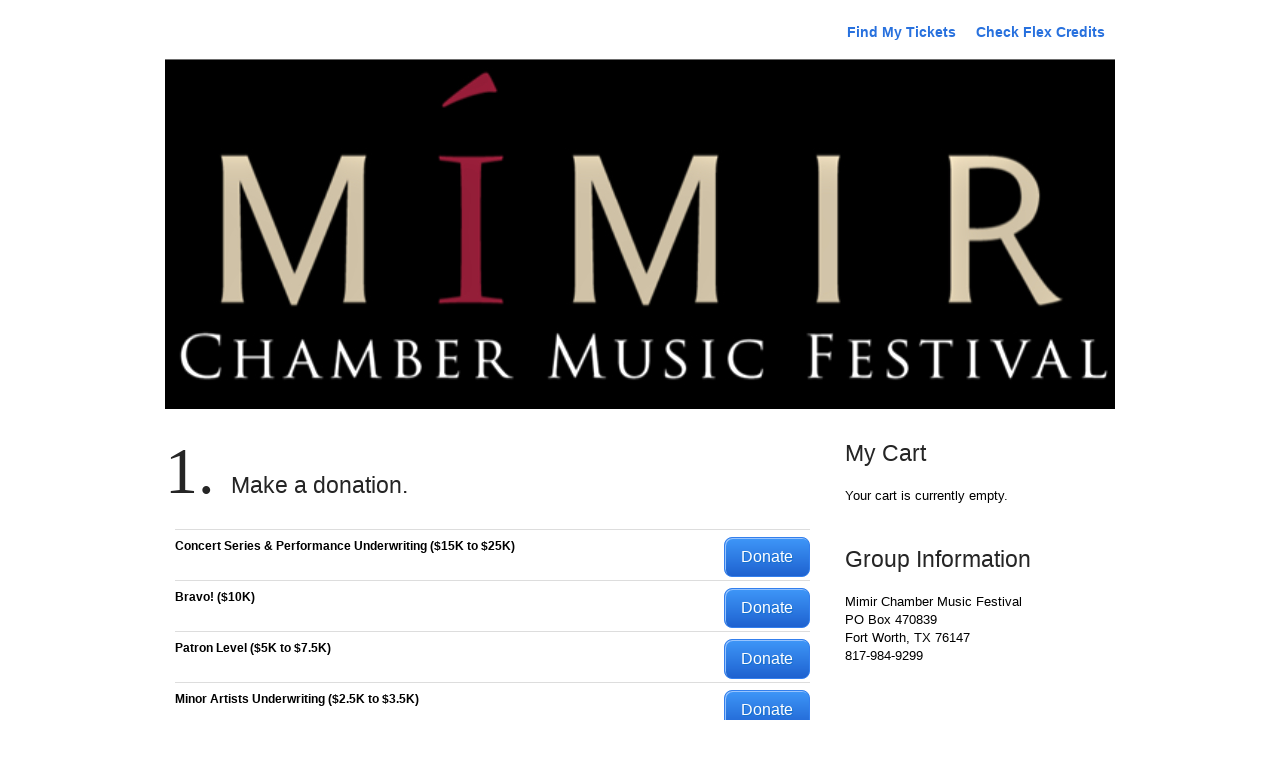

--- FILE ---
content_type: text/html; charset=UTF-8
request_url: https://buy.ticketstothecity.com/venue.php?org_id=766
body_size: 2736
content:
<!DOCTYPE html PUBLIC "-//W3C//DTD XHTML 1.0 Transitional//EN"
	"http://www.w3.org/TR/xhtml1/DTD/xhtml1-transitional.dtd">
<html xmlns="http://www.w3.org/1999/xhtml" xml:lang="en" lang="en">
<head>
	<meta charset="utf-8">
	<title>Mimir Chamber Music Festival | Buy Tickets, Packages or make a Donation on TicketstotheCity.com</title>
<!--									 

	 //	TicketstotheCity v 2.0
	// 	WELCOME
	
-->

<!-- META -->
	<meta http-equiv="X-UA-Compatible" content="IE=edge,chrome=1">
	<meta name="viewport" content="width=device-width, initial-scale=1, maximum-scale=1, user-scalable=0">
	<meta http-equiv="Content-Type" content="text/html; charset=utf-8"/>
	<meta http-equiv="imagetoolbar" content="no" />
	<meta name="description" content="" /> 
	<meta name="keywords" content="" />
	<meta name="author" content="Sean Foushee" /> 
	<meta name="copyright" content="Combined Arts Media, Inc." />
	<meta name="robots" content="index,follow" /> 
	<meta name="revisit-after" content="7 days" />
<!-- FAVICON --> 
	<link rel="shortcut icon" type="image/ico" href="/favicon.ico" />
<!-- CSS -->
	<link rel="stylesheet" type="text/css" href="/css/ttc-screen.css?v2.1.0" media="screen, print" />
	<link rel="stylesheet" type="text/css" href="/css/ext-all.css" media="screen" /> 
	<link rel="stylesheet" type="text/css" href="/resources/css/xtheme-gray.css" />
<!--[if lt IE 7]>
	<link rel="stylesheet" href="/css/ttc-ie.css" type="text/css" media="screen, print" /> 
<![endif]-->
<!--[if gt IE 6]>
	<link rel="stylesheet" href="/css/ttc-ie7.css" type="text/css" media="screen, print" /> 
<![endif]-->
<!-- JavaScript -->
	<!-- link to ttc-library.js disabled -->
<!-- Google Analytics -->
	<meta name="google-site-verification" content="2iq1998F-0zGCU7J_qGauz5iyVEdmD5Isi7UbjUk0e4" />
	<script type="text/javascript">
		var gaJsHost = (("https:" == document.location.protocol) ? "https://ssl." : "http://www.");
		document.write(unescape("%3Cscript src='" + gaJsHost + "google-analytics.com/ga.js' type='text/javascript'%3E%3C/script%3E"));
	</script>
	<script type="text/javascript">
		var pageTracker = _gat._getTracker("UA-852295-5");
		pageTracker._initData();
		pageTracker._trackPageview();
			</script>
	<!-- Google tag (gtag.js) -->
	<script async src="https://www.googletagmanager.com/gtag/js?id=G-R3MX48BXQZ"></script>
	<script>
	window.dataLayer = window.dataLayer || [];
	function gtag(){dataLayer.push(arguments);}
	gtag('js', new Date());

	gtag('config', 'G-R3MX48BXQZ');
		</script>
	<script src='https://www.google.com/recaptcha/api.js'></script>
	<!-- Facebook Pixel Code -->
	<script>
	  !function(f,b,e,v,n,t,s)
	  {if(f.fbq)return;n=f.fbq=function(){n.callMethod?
	  n.callMethod.apply(n,arguments):n.queue.push(arguments)};
	  if(!f._fbq)f._fbq=n;n.push=n;n.loaded=!0;n.version='2.0';
	  n.queue=[];t=b.createElement(e);t.async=!0;
	  t.src=v;s=b.getElementsByTagName(e)[0];
	  s.parentNode.insertBefore(t,s)}(window, document,'script',
	  'https://connect.facebook.net/en_US/fbevents.js');
	  fbq('init', '1500732833372859');
		  fbq('track', 'PageView');
	</script>
	<noscript><img height="1" width="1" style="display:none"
	  src="https://www.facebook.com/tr?id=1500732833372859&ev=PageView&noscript=1"
	/></noscript>
	<!-- End Facebook Pixel Code -->

		
</head>
<body id="org766">
	<script>
	  fbq('track', 'ViewContent');
	</script>

	
	<div id="container">
	<div id="custom-msg">
		<!--<p>
			<strong>Support Notice:</strong> The country's largest processor, Authorize.net, is currently suffering a complete system failure which is affecting millions of systems including ours. We apologize for the inconvenience and should be back online shortly.
		</p>-->
	</div>
	
		<div id="header" class="clearfix">
			<div id="header-name"><h1></h1></div>
			<!--<p id="header-logo"><a href="http://www.ticketstothecity.com" title="Visit TicketstotheCity.com">brought to you by TicketstotheCity.com</a></p>-->
			<nav>
				<ul class="clearfix">
					
					<li><a href="/search.php">Find My Tickets</a></li>
					<li><a href="/credits.php">Check Flex Credits</a></li>
				</ul>
			</nav>
			
		</div>
		<div id="header-custom">
			<a href="https://www.mimirfestival.org/"><img src="https://a2-west.americancloud.com/t2c2320:combinedartsmedia-prod-images/766_1718134770.jpg" style="width:100%" alt="Mimir Chamber Music Festival Box Office" /></a>
		</div>
		
		
		<div id="content" class="clearfix">
			<div id="content-left">
				
		<div id="donation_links">
			<h2><span class="numeral">1.</span> Make a donation.</h2>
			
				<div class="ttc_ticket_links">
					<ul style="border-top:1px solid #ddd;">
				<li style="padding: 3px 0; border-bottom: 1px solid #ddd;" class="clearfix">
					<span><b>Concert Series & Performance Underwriting ($15K to $25K)</b></span>
					<a href="https://buy.ticketstothecity.com/donate.php?donation_id=1682" class="blue-btn">Donate</a><br />
				</li>
				<li style="padding: 3px 0; border-bottom: 1px solid #ddd;" class="clearfix">
					<span><b>Bravo! ($10K)</b></span>
					<a href="https://buy.ticketstothecity.com/donate.php?donation_id=1683" class="blue-btn">Donate</a><br />
				</li>
				<li style="padding: 3px 0; border-bottom: 1px solid #ddd;" class="clearfix">
					<span><b>Patron Level ($5K to $7.5K)</b></span>
					<a href="https://buy.ticketstothecity.com/donate.php?donation_id=1684" class="blue-btn">Donate</a><br />
				</li>
				<li style="padding: 3px 0; border-bottom: 1px solid #ddd;" class="clearfix">
					<span><b>Minor Artists Underwriting ($2.5K to $3.5K)</b></span>
					<a href="https://buy.ticketstothecity.com/donate.php?donation_id=1685" class="blue-btn">Donate</a><br />
				</li>
				<li style="padding: 3px 0; border-bottom: 1px solid #ddd;" class="clearfix">
					<span><b>Quartet Level ($1.5K to $2K)</b></span>
					<a href="https://buy.ticketstothecity.com/donate.php?donation_id=1686" class="blue-btn">Donate</a><br />
				</li>
				<li style="padding: 3px 0; border-bottom: 1px solid #ddd;" class="clearfix">
					<span><b>Trio Level ($750 to $1,000)</b></span>
					<a href="https://buy.ticketstothecity.com/donate.php?donation_id=1687" class="blue-btn">Donate</a><br />
				</li>
				<li style="padding: 3px 0; border-bottom: 1px solid #ddd;" class="clearfix">
					<span><b>Duo Level ($500)</b></span>
					<a href="https://buy.ticketstothecity.com/donate.php?donation_id=1688" class="blue-btn">Donate</a><br />
				</li>
				<li style="padding: 3px 0; border-bottom: 1px solid #ddd;" class="clearfix">
					<span><b>Solo Level ($275)</b></span>
					<a href="https://buy.ticketstothecity.com/donate.php?donation_id=1689" class="blue-btn">Donate</a><br />
				</li>
				<li style="padding: 3px 0; border-bottom: 1px solid #ddd;" class="clearfix">
					<span><b>Friends of Mimir ($25 to $250)</b></span>
					<a href="https://buy.ticketstothecity.com/donate.php?donation_id=1690" class="blue-btn">Donate</a><br />
				</li>
					</ul>
				</div>
		</div>
			</div>
			<div id="content-right">
				<div id="shopping-cart">
					<h2>My Cart</h2>
					<div id="cart-details">
						<p>Your cart is currently empty.</p>
					</div>
				</div>
				<div id="event-information">
				
				<h2>Group Information</h2>
					<p>Mimir Chamber Music Festival<br />PO Box 470839<br />Fort Worth, TX 76147<br />817-984-9299<br /></p>
				</div>
			</div>
		</div>		<div id="footer">
			<div class="AuthorizeNetSeal"> 
				<script type="text/javascript" language="javascript">
					var ANS_customer_id="7ef0a9ba-d997-4b03-9987-955286b430a2";
				</script>
				<script type="text/javascript" language="javascript" src="//verify.authorize.net/anetseal/seal.js" ></script>
			</div>
			<p>
				<!-- (c) 2005, 2010. Authorize.Net is a registered trademark of CyberSource Corporation --> 
				<i>buy.ticketstothecity.com</i> is Copyright 2026, TicketstotheCity.com and Ticket Market, LLC; All Rights Reserved.<br />
				Call us at 1-866-499-ARTS&nbsp;(2787)<br />
				All other copy and logos are copyright of their various entities.<br />
				Secure payments processed by <a href="http://authorize.net">Authorize.net</a>; Secure certificate issued by <a href="http://amazon.com">Amazon</a><br />
				Hosting by <a href="http://mediatemple.net">Media Temple</a> and <a href="http://amazon.com">Amazon Web Services</a>.
							</p>
		</div>
		<script type="text/javascript">
			this.top.location !== this.location && (this.top.location = this.location);
		</script>
			</div>
</body>
</html>

--- FILE ---
content_type: text/css
request_url: https://buy.ticketstothecity.com/css/ttc-screen.css?v2.1.0
body_size: 6880
content:
/* -----------------------------------
			
		 TicketstotheCity.com
	 ~ ttc-screen.css stylesheet ~
		  
   ----------------------------------- */

* { padding: 0; margin: 0; } /* kill all whitespace */

body {
	line-height: 1; /* http://www.meyerweb.com/eric/thoughts/2006/02/08/unitless-line-heights/ */
	font-size: x-small; /* for IE5/Win */
	voice-family: "\"}\"";
	voice-family: inherit;
	font-size: small;	/* for standards based browsers */
	font-family: "HelveticaNeue-Light", "Helvetica Neue Light", "Helvetica Neue", Helvetica, Arial, "Lucida Grande", sans-serif;
	background-color: #ffffff;
	color: #000;
}

html>body {
	font-size: small; 	/* for Opera */
}

img { max-width: 100%; }

/* -----------------------------------
			 General Styles
   ----------------------------------- */
   
img,
a img,
form fieldset { border: none; }
/* form legend { display: none; } */
ul { list-style: none; }
a { color: #101e38; }
a:hover { color: #1149a1; }
body p { line-height: 140%; margin-bottom: 15px; }
strong { background-color: yellow; }

/* Captcha */

.g-recaptcha div:first-child { margin: 20px auto; }

/* -----------------------------------
				 Headers
   ----------------------------------- */
   
body h2 { 
	font: lighter 1.8em/120% "HelveticaNeue-Light", "Helvetica Neue Light", "Helvetica Neue", Helvetica, Arial, "Lucida Grande", sans-serif; 
	margin-bottom: 20px;
	color: #252525;
}
body h2 span.numeral {
	font: 2.8em Times, Georgia, serif;
	color: #252525;
	letter-spacing: 0em;
	padding-right: 10px;
}

nav { float: right; }
nav li {
	float: left;
}
nav a {
	display: block;
	padding: 10px;
	text-decoration: none;
	font-size: 14px;
	font-family: "HelveticaNeue-Light", "Helvetica Neue Light", "Helvetica Neue", Helvetica, Arial, "Lucida Grande", sans-serif; 
	font-weight: bold;
	color: #2871DE;
}
nav a:hover {
	background: #8AC9FA;
}

form.purchase input[type="text"] { 
	font-size: 16px; 
	text-align:center; 
	border-radius: 3px;
	border-width: 1px;
	padding: 3px;
}
form.purchase select {
	font-size: 16px; 
}

.form-success {
	font-family: "HelveticaNeue-Light", "Helvetica Neue Light", "Helvetica Neue", Helvetica, Arial, "Lucida Grande", sans-serif; 
	font-weight: 300;
	padding: 10px 20px 10px 20px;
	background: #e6ffc7;
	-moz-border-radius: 7px;
	-webkit-border-radius: 7px;
	border-radius: 7px;
	border: 5px solid #fefefe;
	font-weight: bold;
	-moz-box-shadow:
		0px 1px 3px rgba(051,042,051,0.5),
		inset 0px 0px 1px rgba(255,255,255,0.7);
	-webkit-box-shadow:
		0px 1px 3px rgba(051,042,051,0.5),
		inset 0px 0px 1px rgba(255,255,255,0.7);
	box-shadow:
		0px 1px 3px rgba(051,042,051,0.5),
		inset 0px 0px 1px rgba(255,255,255,0.7);
}

form.tools {
	font-family: "HelveticaNeue-Light", "Helvetica Neue Light", "Helvetica Neue", Helvetica, Arial, "Lucida Grande", sans-serif; 
	font-weight: 300;
	padding: 30px 20px 10px 20px;
	margin: 15px 0;
	background: #c7e8ff;
	-moz-border-radius: 7px;
	-webkit-border-radius: 7px;
	border-radius: 7px;
	border: 5px solid #fefefe;
	-moz-box-shadow:
		0px 1px 3px rgba(051,042,051,0.5),
		inset 0px 0px 1px rgba(255,255,255,0.7);
	-webkit-box-shadow:
		0px 1px 3px rgba(051,042,051,0.5),
		inset 0px 0px 1px rgba(255,255,255,0.7);
	box-shadow:
		0px 1px 3px rgba(051,042,051,0.5),
		inset 0px 0px 1px rgba(255,255,255,0.7);
}

form.tools .error {
	background: #f65c5c;
	width: 395px;
	margin-left: 140px;
	padding: 10px;
	color: white;
	font-weight: bold;
}

form.tools label {
	font-size: 14px;
	line-height: 30px;
	width: 125px;
	display: block;
	float: left;
	text-align: right;
	margin-right: 15px;
	color: #28343d;
}
form.tools input {
	font-size: 18px;
	padding: 5px;
}

form.tools button {
	font-family: Arial, Helvetica, sans-serif;
	font-size: 14px;
	color: #ffffff;
	padding: 10px 20px;
	background: -moz-linear-gradient(
		top,
		#00abe9 0%,
		#0081c6);
	background: -webkit-gradient(
		linear, left top, left bottom,
		from(#00abe9),
		to(#0081c6));
	-moz-border-radius: 4px;
	-webkit-border-radius: 4px;
	border-radius: 4px;
	border: 3px solid #ffffff;
	-moz-box-shadow:
		0px 1px 3px rgba(051,042,051,0.5),
		inset 0px 0px 1px rgba(255,255,255,0.7);
	-webkit-box-shadow:
		0px 1px 3px rgba(051,042,051,0.5),
		inset 0px 0px 1px rgba(255,255,255,0.7);
	box-shadow:
		0px 1px 3px rgba(051,042,051,0.5),
		inset 0px 0px 1px rgba(255,255,255,0.7);
	text-shadow:
		0px -1px 0px rgba(094,094,094,0.4),
		0px 1px 0px rgba(255,255,255,0.3);
}
form.tools button:hover {
	cursor: hand;
	cursor: pointer;
}
form.tools button:active {
	position: relative;
	top: 1px;
}

table.flex-credits {
	width: 100%;
	border-color: #97e764;
}
table.flex-credits th {
	font-weight: bold !important;
}
table.flex-credits th,
table.flex-credits td {
	border-color: #97e764;
	padding: 8px;
	font-weight: normal;
}
table.flex-credits td.bold {
	font-weight: bold;
	font-size: 1.25em;
}

/* -----------------------------------
			 Offline Styles
   ----------------------------------- */

#offline { background: #c3daf9 url(/images/bkgd/loading-bkgd2.gif) 0 0; }

#versionbutton {
	width: 150px;
	height: 150px;
	text-indent: -9000px;
	background: url(/images/bkgd/fresh-new-button.png) no-repeat 0 0;
	position: absolute;
	top: 0;
	right: 0;
}

#mycontainer {
	text-align: center;
	position: absolute;
	top: 50%;
	left: 0px;
	width: 100%;
	height: 1px;
	overflow: visible;
	visibility: visible;
	display: block;
}

#maintenance {
	background: #fff url(/images/icons/Module_32x32.gif) no-repeat 50% 10px;
	border: 1px solid #aaa;
	padding: 50px 20px 20px 20px;
	text-align: center;
	margin-left: -120px;
	position: absolute;
	top: -75px;
	left: 50%;
	width: 200px;
	visibility: visible;
	line-height: 140%;
}

/* -----------------------------------
			 Body Styles
   ----------------------------------- */

#loading-mask { 
	width:100%;
	height:100%;
	background: #c3daf9 url(/images/bkgd/loading-bkgd2.gif) 0 0;
	position:absolute;
	z-index:20000;
	left:0;
	top:0;
}

#container {
	width: 950px;
	margin: 0 auto;
}

/* -----------------------------------
			Header Styles
   ----------------------------------- */
   
#header {
	width: 100%;
	position: relative;
	padding: 15px 0 10px 0;
	border-bottom: 1px solid #6d6d6d;
}
#header-name {
	float: left;
	width: 60%;
}
#header-name h1 { 
	float: left; 
	font: lighter 2.2em Arial, sans-serif; 
	margin-right: 15px; 
}
#header-name a.trackback {
	display: block;
	margin-top: 15px;
	float: left;
	padding-left: 20px;
	background: url(/images/icons/Trackback_16x16.gif) no-repeat left center;
}

#header-logo a {
	float: right;
	width: 275px;
	height: 35px;
	text-indent: -9000px;
	background: url(/images/logos/logo.gif) no-repeat 0 0;
}

#header-custom {
	width: 100%;
	margin-bottom: 25px;
}

/* -----------------------------------
			Content Styles
   ----------------------------------- */

#content {
	width: 100%;
	padding-bottom: 20px;
	margin-bottom: 20px;
	position: relative;
	border-bottom: 1px solid #6d6d6d;
}
#content-left {
	float: left;
	width: 655px;
}
#content-right {
	float: right;
	width: 275px;
	text-align: left;
}

#custom-msg {
	display: none;
	margin: 5px 0;
	padding: 10px;
	border: 1px solid #eee;
	background-color: #f8d1d1;
}
#custom-msg p,
#has-obstructed p {
	line-height: 150%;
}

#has-obstructed{
	margin: 5px 0;
	padding: 10px;
	border: 1px solid #ffbb00;
	background-color: #ffde84;
}

#no-cookies {
	margin-bottom			: 16px;
	padding					: 25px 15px;
	font-size				: 18px;
	font-weight				: bold;
	font-family				: Helvetica, Arial, sans-serif;
	line-height				: 32px;
	-moz-border-radius		: 10px;
	-webkit-border-radius	: 10px;
	border-radius			: 10px;
	background				: #87C8FC;
	border					: 1px solid #C7E6FA;
	color					: #222;
}

/* -----------------------------------
		Content Left Styles
   ----------------------------------- */

#tickets, 
#donation, 
#personal-information, 
#financial-information, 
#cart-review {
	margin-bottom: 25px;
}

/* -----------------------------------
		Content Right Styles
   ----------------------------------- */

#shopping-cart,
#event-information,
#venue-map {
	padding: 5px;
	margin-bottom: 15px;
}
#event-information { margin-bottom: 0px; }
#venue-map { padding: 0; }
#shopping-cart {
	background-color: white;
}

#shopping-cart h2 {}

#venue-map {
	margin-bottom: 0px;
}

p.quotes cite {
	display: block;
	margin: 15px 0;
	font-style: italic;
	text-align: right;
}

/* -----------------------------------
		Table Styles
   ----------------------------------- */

table {
	width: 100%;
	border-top:1px solid #c1e2ff;
	border-bottom:1px solid #c1e2ff;
	border-right:none;
	border-left:none;
	margin:1em auto;
	border-collapse:collapse;
}
table.lg {
	width: 100%;
}
table.invoice {
	width: 100%;
	margin-top: 25px;
}
table.full {
	width: 100%;
}
a.info-title,
a.info-extra {
	display: block;
	margin-bottom: 5px;
}
a.info-title { font-style: italic; }		
tr.odd td,
tr.odd th {
	background:#f7fbff
}
tr.information th,
tr.information td {
	padding: 10px 5px 20px 5px;
	border-top: none;
	font-weight: normal;
	line-height: 1.5em;
}
.information-details,
.information-restrictions {
	float: left;
}
.information-details {
	margin-right: 20px;
	text-transform: uppercase;
	font-weight: bold;
	font-size: 12px;
	color: #999;
}
.information-restrictions {
	border-radius: 3px;
	background: #fefefe;
	border: 1px solid #efefef;
	padding: 10px;
}
tr.odd .column1	{
	background:#f7fbff;
}	

.column1 {
	background:#f9fcfe;
	text-align:center;
	padding:0 5px;
}
table td {
	color:#333;
	border-top:1px solid #c1e2ff;
	border-left:none;
	padding: 10px 5px;
	text-align:left;
	font-size: 14px;
}
table th {
	font-weight:bold;
	color: #000;
	text-align:left;
	border-top: 1px solid #c1e2ff;
	border-left:none;
	font-size: 14px;
	padding: 10px 5px;
}	
td.text-left,
th.text-left { text-align: left; }
td.text-right,
th.text-right { text-align: right; }
td.center,
th.center { text-align: center; }										
thead th {
	background:#f4f9fe;
	text-align:center;
	font-weight:bold;
	color:#216ee1;
	font-size: 16px;
	padding: 8px 5px;
}	
tfoot th {
	text-align:center;
	background:#f4f9fe;
	padding:10px 5px;
}	
tfoot th strong {
	font:bold 1em "Century Gothic","Trebuchet MS",Arial,Helvetica,sans-serif;
	color:#216ee1;
	background-color: transparent;
}

.bo-list-restrictions {
	padding: 10px;
	background: #F7FBFF;
	border: 1px solid #C1E2FF;
	-webkit-border-radius: 3px;
    -moz-border-radius: 3px;
    -khtml-border-radius:3px; /* make sure its proper */
    border-radius: 3px;
    margin: 0;
}

.invoice thead th,
.invoice tfoot th strong {  }

div#seatingchart-container {
	width	: 650px;
	height	: 350px;
	padding : 0 0 10px 0;
	margin  : 0 0 15px 0;
	overflow: auto;
}
		table#seatingchart {
			text-align		: center;
			border			: none !important;
			margin			: 0;
			border-collapse	: collapse;
			font-family		: Times, serif;
		}
		table#seatingchart table td {
			color		: #000;
			border		: none !important;
			padding		: 0;
			text-align	: center;
		}
		table#seatingchart table th {
			color		: #000;
			text-align	: center;
			border		: none !important;
		}	
		table#seatingchart thead th {
			background	: none;
			border		: none;
			text-align	: center;
			font-family	: Georgia, Times, serif;;
			color		:#000000;
		}
		table#seatingchart tr th {
			text-align	: center;
			font-size	: 90%;
		}
		table#seatingchart tr td {
			width		: 20px;
			height		: 20px;
			border		: none !important;
			font-size	: 90%;
		}
		table#seatingchart tr td a {
			display			: block;
			width			: 20px;
			height			: 20px;
			padding			: 2px;
			background-color: #fff;
			color			: #000;
			line-height		: 120%;
			border			: 2px solid #fff;
		}
		table#seatingchart tr td a:hover {
			cursor			: pointer;
			border-top		: 2px solid #8694ad;
			border-right	: 2px solid #283d61;
			border-bottom	: 2px solid #283d61;
			border-left		: 2px solid #8694ad;
		}

		table#seatingchart tr td a.changed 		 { border: 2px solid red; padding: 1px; }
		table#seatingchart tr td a.seat-modified { border: 2px solid #f2d14e; padding: 1px; }


input.button_update_cart,
input.button_checkout	{
	width: 100%;
	margin-bottom: 0px;
}
form#cart_full input.button_update_cart {
	width: auto;
	float: right;
}

fieldset.checkout-fs {
	width: 276px;
	padding: 20px;
	float: left;
	background: url(/images/bkgd/bkgd-checkout-fs.gif) no-repeat 0 20px;
}
fieldset.packagefields {
	width: 434px;
	padding: 20px;
	float: left;
	background: url(/images/bkgd/bkgd-checkout-fs.gif) no-repeat 0 20px;
}
.checkout-fs legend,
.packagefields legend {
	font-size: 140%;
	line-height: 220%;
	font-family: Arial, Verdana, sans-serif;
	text-transform: lowercase;
}
.checkout-fs legend span,
.packagefields legend span {
	font-size: 180%;
	font-style: italic;
	font-family: Georgia, Times, serif;
}
.checkout-fs p.formInfo,
.packagefields p.formInfo {
	font-size: 90%;
	padding: 5px 10px;
	margin: 0px 30px 20px 5px;
	color: #000;
	border-left: 2px solid #216ee1;
	background-color: #c1e2ff;
}

.checkout-fs label,
.packagefields label {
	display: block;
	font:bold 0.9em/1.2em "Century Gothic","Trebuchet MS",Arial,Helvetica,sans-serif;
	margin-bottom: 5px;
}

.checkout-fs strong.formError,
.packagefields strong.formError {
	color: #fff;
	width: 90%;
	background-color: #CC0000;
	margin: 3px 0;
	padding: 3px;
	font-weight: normal;
	display: block;
}

.checkout-fs input { display: block; width: 90%; }
.packagefields input { display: block; width: 60%; }
.checkout-fs input,
.packagefields input,
.checkout-fs select { margin-bottom: 10px; }

div#ccard {
	margin: 10px 21px;
}
input.ccard { 
	float: left;
	width: 1em;
	margin-left: 10px;
}
label.ccard {
	display: inline;
	text-align: left;
	text-indent: -9000px;
	width: 37px;
	height: 23px;
	float: left;
	margin: 0 5px 5px 5px;
}

label#cc-VISA 		{ background: url('../images/misc/cc-visa.gif') no-repeat 0 0; }
label#cc-MC 		{ background: url('../images/misc/cc-mastercard.gif') no-repeat 0 0; }
label#cc-AMEX 		{ background: url('../images/misc/cc-amex.gif') no-repeat 0 0; }
label#cc-DISCOVER 	{ background: url('../images/misc/cc-discover.gif') no-repeat 0 0; }

img#cc-CVV,
input#card_cvv { display:inline; }

input#card_cvv,
input#billing_state,
input#shipping_state { width: 25%; }

input#billing_zip,
input#shipping_zip { width: 40%; }

a.button-ical {
  float: right;
  display: block;
  position: relative;
  margin-top: 10px;
  margin-left: 10px;
  text-decoration: none;
  background-color: #eeeeee;
  background-image: -webkit-gradient(linear, left top, left bottom, color-stop(0%, #eeeeee), color-stop(100%, #cccccc));
  background-image: -webkit-linear-gradient(top, #eeeeee, #cccccc);
  background-image: -moz-linear-gradient(top, #eeeeee, #cccccc);
  background-image: -ms-linear-gradient(top, #eeeeee, #cccccc);
  background-image: -o-linear-gradient(top, #eeeeee, #cccccc);
  background-image: linear-gradient(top, #eeeeee, #cccccc);
  border: 1px solid #ccc;
  border-bottom: 1px solid #bbb;
  -webkit-border-radius: 3px;
  -moz-border-radius: 3px;
  border-radius: 3px;
  color: #333;
  font: bold 11px "Lucida Grande", "Lucida Sans Unicode", "Lucida Sans", Geneva, Verdana, sans-serif;
  line-height: 1;
  padding: 8px 10px 8px 30px;
  text-align: center;
  text-shadow: 0 1px 0 #eee;}
  a.button-ical:hover {
    background-color: #dddddd;
    background-image: -webkit-gradient(linear, left top, left bottom, color-stop(0%, #dddddd), color-stop(100%, #bbbbbb));
    background-image: -webkit-linear-gradient(top, #dddddd, #bbbbbb);
    background-image: -moz-linear-gradient(top, #dddddd, #bbbbbb);
    background-image: -ms-linear-gradient(top, #dddddd, #bbbbbb);
    background-image: -o-linear-gradient(top, #dddddd, #bbbbbb);
    background-image: linear-gradient(top, #dddddd, #bbbbbb);
    border: 1px solid #bbb;
    border-bottom: 1px solid #999;
    cursor: pointer;
    text-shadow: 0 1px 0 #ddd; }
  a.button-ical:active {
    border: 1px solid #aaa;
    border-bottom: 1px solid #888;
    -webkit-box-shadow: inset 0 0 5px 2px #aaaaaa, 0 1px 0 0 #eeeeee;
    -moz-box-shadow: inset 0 0 5px 2px #aaaaaa, 0 1px 0 0 #eeeeee;
    box-shadow: inset 0 0 5px 2px #aaaaaa, 0 1px 0 0 #eeeeee; }

a.button-ical span {
	display: block;
	position: absolute;
	top: 6px;
	left: 10px;
	width: 16px;
	height: 16px;
	background: url('/images/icons/Calendar (Add)_16x16.png') no-repeat 0 0;
}

/* -----------------------------------
		  Cart Error Styles
   ----------------------------------- */

#more_info,
#cart_error,
#checkout_error {
	padding: 10px;
	margin-bottom: 20px;
	border-top: 1px solid #eaeaea;
	border-right: 1px solid #aeaeae;
	border-bottom: 1px solid #aeaeae;
	border-left: 1px solid #eaeaea;
}

#checkout_error {
	background-color: #aa0000;
	color: #fff;
}
#checkout_error h2,
#checkout_error h2 span { color: #fff; }

#checkout_error a { color: #eaeaea; }

#more_info h2,
#cart_error h2,
#cart_error h2 span {}

#more_info { background-color: #ffffee; }

#cart_error ul li {
	line-height: 130%;
	margin: 0 0 15px 10px;
	padding: 0 10px 0 22px;
	background: url(/images/icons/Flag-Red_16x16.gif) no-repeat top left;
}

#checkout input[type="text"],
#reservation input[type="text"] {
	font-size: 16px;
	padding: 3px;
	border-radius: 3px;
	border-width: 1px;
}
#checkout select,
#reservation select {
	font-size: 16px;
}

#reservation { 
	margin-bottom: 20px; 
	float:left; 
}

#reservation .checkout-fs {
	width:460px; 
	float: none;
}

.reservation-skip {
	float:right; 
	width:450px;
}
	.reservation-skip p {
		background:#FFEFB2; 
		padding:20px;
		margin:60px 0; 
		font-size:30px; 
		border-right:1px solid #F29950; 
		border-bottom: 1px solid #F29950;
	}
	.reservation-skip em {
		font-style:italic;
	}

#checkout .checkout-btn {
	width: 100%;
}

/* -----------------------------------
		Invoice Styles
   ----------------------------------- */

.invoice_details {
	width: 276px;
	padding: 20px 0 10px 20px;
	float: left;
	background: url(/images/bkgd/bkgd-checkout-fs.gif) no-repeat 0 35px;
}
  
.invoice_details h3 {
	font: bold 1.2em/80% "Century Gothic","Trebuchet MS",Arial,Helvetica,sans-serif; 
	margin-bottom: 15px;
	margin-left: 0;
	color: #252525;
}

p.invoice-list,
p.membership-list {
	padding: 0px 0 0px 10px;
	border-left: 2px solid #216ee1;
}
p.membership-list { font-style: italic; }
p.invoice-list b { font-family: "Century Gothic","Trebuchet MS",Arial,Helvetica,sans-serif; }

a.banner {
	display: block;
	margin-top: 20px;
	border-top: 1px solid #eaeaea;
	border-right: 1px solid #aeaeae;
	border-bottom: 1px solid #aeaeae;
	border-left: 1px solid #eaeaea;
}
a.banner:hover {
	border-top: 1px solid #aeaeae;
	border-right: 1px solid #eaeaea;
	border-bottom: 1px solid #eaeaea;
	border-left: 1px solid #aeaeae;
}

/* -----------------------------------
		Refund & Footer Styles
   ----------------------------------- */

#refund-policy {
	margin-bottom: 20px;
	padding: 10px;
	margin-bottom: 20px;
	border-top: 1px solid #eaeaea;
	border-right: 1px solid #aeaeae;
	border-bottom: 1px solid #aeaeae;
	border-left: 1px solid #eaeaea;
}

#footer {
	margin-bottom: 30px;
	width: 100%;
	position: relative;
	font-size: 90%;
}

#footer .AuthorizeNetSeal { 
	float: left;
	margin-right: 15px;
}

.AuthorizeNetSeal {
	float: right;
	margin-left: 15px;
}

.checkout-disclaimer {
	padding: 20px 200px 0 200px;
}
	
/* -----------------------------------
		   Ticket Date Links
   ----------------------------------- */

div.ttc_ticket_links,
div.ttc_ticket_links * { 
	/*margin: 0; 
	padding: 0; 
	background-color: #fff; */
	line-height: 1.5em;
}
div.ttc_ticket_links { margin: 10px; }
div.ttc_ticket_links h2 {
	font: 1.3em Georgia,serif;
	letter-spacing: 1px;
	margin-bottom: 10px;
}
div.ttc_ticket_links span {
	float: left;
	width: 70%;
}
div.ttc_ticket_links ul { list_style: none; }
div.ttc_ticket_links ul li {
	margin: 4px 0;
	font: .95em Helvetica,Arial,sans-serif;
	color: #000;
}
div.ttc_ticket_links ul li a { 
	float: right; 
	/*color: #000;
	width: 150px;
	height: 20px;
	padding: 0px;
	margin: 0 0 4px 0;
	text-transform: uppercase;
	text-decoration: none;
	text-indent: -9000px;*/
}
div.ttc_ticket_links ul li a.buynow 		{ background: url(/images/buttons/buy-now.gif) no-repeat top left; }
div.ttc_ticket_links ul li a.tixreg 		{ background: url(/images/buttons/tickets-registration.gif) no-repeat top left; }
div.ttc_ticket_links ul li a.donatenow 		{ background: url(/images/buttons/donate-now.gif) no-repeat top left; }
div.ttc_ticket_links ul li a.canceled		{ background: url(/images/buttons/call-box-office.gif) no-repeat top left; }
div.ttc_ticket_links ul li a.soldout		{ background: url(/images/buttons/sold-out.gif) no-repeat top left; }
div.ttc_ticket_links ul li a.noperformance	{ background: url(/images/buttons/no-performance.gif) no-repeat top left; }
div.ttc_ticket_links ul li a:hover 			{ background-position: bottom left; }
div.ttc_ticket_links ul li span { float: left; }
div.ttc_ticket_links ul li br { clear: both; }

/* -----------------------------------
			 Invoice
   ----------------------------------- */
   
#etickets {
	margin-bottom			: 16px;
	padding					: 25px 15px;
	font-size				: 18px;
	font-weight				: bold;
	font-family				: Helvetica, Arial, sans-serif;
	line-height				: 32px;
	-moz-border-radius		: 10px;
	-webkit-border-radius	: 10px;
	border-radius			: 10px;
	background				: #87C8FC;
	border					: 1px solid #C7E6FA;
	color					: #222;
}
#etickets a {
	display					: block;
	width					: 125px;
	padding					: 8px 12px;
	float					: right;
	text-align				: center;
	text-decoration			: none;
	font-weight				: normal;
	line-height				: 12px;
	-moz-border-radius		: 10px;
	-webkit-border-radius	: 10px;
	border-radius			: 10px;
	background				: #222;
	color					: #fff;
	font-family				: Helvetica, Arial, sans-serif;
	-moz-box-shadow			: 0 0 3px #3C6ABA;
	-webkit-box-shadow		: 0 0 3px #3C6ABA;
	box-shadow				: 0 0 3px #3C6ABA;
}

#compedsale {
	margin-bottom			: 16px;
	padding					: 10px 15px;
	font-size				: 18px;
	font-weight				: bold;
	font-family				: Helvetica, Arial, sans-serif;
	line-height				: 32px;
	-moz-border-radius		: 10px;
	-webkit-border-radius	: 10px;
	border-radius			: 10px;
	background				: #AA0000;
	border					: 1px solid #870301;
	color					: #eee;
}

#noetickets {
	font-size				: 18px;
	font-weight				: bold;
	font-family				: Helvetica, Arial, sans-serif;
	color					: #aa0000;
}

/* -----------------------------------
			 Miscellaneous
   ----------------------------------- */

.clear-left 	{ clear: left; }
.clear-right 	{ clear: right; }
.clear-both 	{ clear: both; }
.left 			{ float: left; }
.right			{ float: right; }
.block			{ display: block; }
.none			{ display: none; }
.strong			{ font-weight: bold; }
.no-background 	{ background-image: none; }
.ampersand		{ font-family: "Baskerville", "Goudy Old Style", "Palatino", "Book Antiqua", serif; font-style: italic; }

/* ----------------------------------------------------------------------------
						Clearfix Easy Clearing of Floats

			http://www.positioniseverything.net/easyclearing.html
   ---------------------------------------------------------------------------- */

.clearfix:after {
    content: "."; 
    display: block; 
    height: 0; 
    clear: both; 
    visibility: hidden;
}
.clearfix {display: inline-table;}
/* Hides from IE-mac \*/
* html .clearfix {height: 1%;}
.clearfix {display: block;}
/* End hide from IE-mac */

.mobile-show { display: none; }

.blue-btn {
	font-size:16px;
	font-family:Arial;
	font-weight:normal;
	-moz-border-radius:8px;
	-webkit-border-radius:8px;
	border-radius:8px;
	border:1px solid #337fed;
	padding:7px 16px;
	text-decoration:none;
	background:-moz-linear-gradient( center top, #3d94f6 5%, #1e62d0 100% );
	background:-ms-linear-gradient( top, #3d94f6 5%, #1e62d0 100% );
	filter:progid:DXImageTransform.Microsoft.gradient(startColorstr='#3d94f6', endColorstr='#1e62d0');
	background:-webkit-gradient( linear, left top, left bottom, color-stop(5%, #3d94f6), color-stop(100%, #1e62d0) );
	background-color:#3d94f6;
	color:#ffffff;
	display:inline-block;
	text-shadow:1px 1px 0px #1570cd;
 	-webkit-box-shadow:inset 1px 1px 0px 0px #97c4fe;
 	-moz-box-shadow:inset 1px 1px 0px 0px #97c4fe;
 	box-shadow:inset 1px 1px 0px 0px #97c4fe;
}.blue-btn:hover {
	background:-moz-linear-gradient( center top, #1e62d0 5%, #3d94f6 100% );
	background:-ms-linear-gradient( top, #1e62d0 5%, #3d94f6 100% );
	filter:progid:DXImageTransform.Microsoft.gradient(startColorstr='#1e62d0', endColorstr='#3d94f6');
	background:-webkit-gradient( linear, left top, left bottom, color-stop(5%, #1e62d0), color-stop(100%, #3d94f6) );
	background-color:#1e62d0;
	color: white;
	cursor: pointer;
}.blue-btn:active {
	position:relative;
	top:1px;
}

#org703 .blue-btn {
	font-size:16px;
	font-family:Arial;
	font-weight:normal;
	-moz-border-radius:8px;
	-webkit-border-radius:8px;
	border-radius:8px;
	border:1px solid #000;
	padding:7px 16px;
	text-decoration:none;
	background:-moz-linear-gradient( center top, #000 5%, #444 100% );
	background:-ms-linear-gradient( top, #000 5%, #444 100% );
	filter:progid:DXImageTransform.Microsoft.gradient(startColorstr='#3d94f6', endColorstr='#1e62d0');
	background:-webkit-gradient( linear, left top, left bottom, color-stop(5%, #000), color-stop(100%, #444) );
	background-color:#000;
	color:#ffffff;
	display:inline-block;
	text-shadow:1px 1px 0px #333;
 	-webkit-box-shadow:inset 1px 1px 0px 0px #333;
 	-moz-box-shadow:inset 1px 1px 0px 0px #333;
 	box-shadow:inset 1px 1px 0px 0px #333;
}
#org703 .blue-btn:hover {
	background:-moz-linear-gradient( center top, #000 5%, #444 100% );
	background:-ms-linear-gradient( top, #000 5%, #444 100% );
	filter:progid:DXImageTransform.Microsoft.gradient(startColorstr='#1e62d0', endColorstr='#3d94f6');
	background:-webkit-gradient( linear, left top, left bottom, color-stop(5%, #000), color-stop(100%, #444) );
	background-color:#000;
	color: white;
	cursor: pointer;
}
#org703 .blue-btn:active {
	position:relative;
	top:1px;
}

#org138 .blue-btn {
	font-size:16px;
	font-family:Arial;
	font-weight:normal;
	-moz-border-radius:8px;
	-webkit-border-radius:8px;
	border-radius:8px;
	border:1px solid #cb2b28;
	padding:7px 16px;
	text-decoration:none;
	background:-moz-linear-gradient( center top, #cb2b28 5%, #cb2b28 100% );
	background:-ms-linear-gradient( top, #cb2b28 5%, #cb2b28 100% );
	filter:progid:DXImageTransform.Microsoft.gradient(startColorstr='#cb2b28', endColorstr='#cb2b28');
	background:-webkit-gradient( linear, left top, left bottom, color-stop(5%, #cb2b28), color-stop(100%, #cb2b28) );
	background-color:#cb2b28;
	color:#ffffff;
	display:inline-block;
	text-shadow:1px 1px 0px #333;
 	-webkit-box-shadow:inset 1px 1px 0px 0px #cb2b28;
 	-moz-box-shadow:inset 1px 1px 0px 0px #cb2b28;
 	box-shadow:inset 1px 1px 0px 0px #cb2b28;
}
#org138 .blue-btn:hover {
	background:-moz-linear-gradient( center top, #cb2b28 5%, #cb2b28 100% );
	background:-ms-linear-gradient( top, #cb2b28 5%, #cb2b28 100% );
	filter:progid:DXImageTransform.Microsoft.gradient(startColorstr='#cb2b28', endColorstr='#cb2b28');
	background:-webkit-gradient( linear, left top, left bottom, color-stop(5%, #cb2b28), color-stop(100%, #cb2b28) );
	background-color:#cb2b28;
	color: white;
	cursor: pointer;
}
#org138 .blue-btn:active {
	position:relative;
	top:1px;
}

#org207 .blue-btn {
	font-size:16px;
	font-family:Arial;
	font-weight:normal;
	-moz-border-radius:8px;
	-webkit-border-radius:8px;
	border-radius:8px;
	border:1px solid #F6C24C;
	padding:7px 16px;
	text-decoration:none;
	background:-moz-linear-gradient( center top, #F6C24C 5%, #F6C24C 100% );
	background:-ms-linear-gradient( top, #F6C24C 5%, #F6C24C 100% );
	filter:progid:DXImageTransform.Microsoft.gradient(startColorstr='#F6C24C', endColorstr='#F6C24C');
	background:-webkit-gradient( linear, left top, left bottom, color-stop(5%, #F6C24C), color-stop(100%, #F6C24C) );
	background-color:#F6C24C;
	color:#493429;
	display:inline-block;
	text-shadow:none;
 	-webkit-box-shadow:inset 0px 0px 1px 1px #333;
 	-moz-box-shadow:inset 0px 0px 1px 1px #333;
 	box-shadow:inset 0px 0px 1px 1px #333;
}
#org207 .blue-btn:hover {
	background:-moz-linear-gradient( center top, #F6C24C 5%, #F6C24C 100% );
	background:-ms-linear-gradient( top, #F6C24C 5%, #F6C24C 100% );
	filter:progid:DXImageTransform.Microsoft.gradient(startColorstr='#F6C24C', endColorstr='#F6C24C');
	background:-webkit-gradient( linear, left top, left bottom, color-stop(5%, #F6C24C), color-stop(100%, #F6C24C) );
	background-color:#F6C24C;
	color: #493429;
	cursor: pointer;
}
#org207 .blue-btn:active {
	position:relative;
	top:1px;
}

#org322 .blue-btn {
	font-size:16px;
	font-family:Arial;
	font-weight:normal;
	-moz-border-radius:8px;
	-webkit-border-radius:8px;
	border-radius:8px;
	border:1px solid #fed000;
	padding:7px 16px;
	text-decoration:none;
	background:-moz-linear-gradient( center top, #fed000 5%, #fed000 100% );
	background:-ms-linear-gradient( top, #fed000 5%, #fed000 100% );
	filter:progid:DXImageTransform.Microsoft.gradient(startColorstr='#fed000', endColorstr='#fed000');
	background:-webkit-gradient( linear, left top, left bottom, color-stop(5%, #fed000), color-stop(100%, #fed000) );
	background-color:#fed000;
	color:#005460;
	display:inline-block;
	text-shadow:none;
 	-webkit-box-shadow:inset 0px 0px 1px 1px #333;
 	-moz-box-shadow:inset 0px 0px 1px 1px #333;
 	box-shadow:inset 0px 0px 1px 1px #333;
}
#org322 .blue-btn:hover {
	background:-moz-linear-gradient( center top, #fed000 5%, #fed000 100% );
	background:-ms-linear-gradient( top, #fed000 5%, #fed000 100% );
	filter:progid:DXImageTransform.Microsoft.gradient(startColorstr='#fed000', endColorstr='#fed000');
	background:-webkit-gradient( linear, left top, left bottom, color-stop(5%, #fed000), color-stop(100%, #fed000) );
	background-color:#fed000;
	color: #005460;
	cursor: pointer;
}
#org322 .blue-btn:active {
	position:relative;
	top:1px;
}

#org450 #content-left h2 { color: #990000; }

#org503 .blue-btn {
	font-size:16px;
	font-family:Arial;
	font-weight:normal;
	-moz-border-radius:8px;
	-webkit-border-radius:8px;
	border-radius:8px;
	border:1px solid #C7B660;
	padding:7px 16px;
	text-decoration:none;
	background:-moz-linear-gradient( center top, #C7B660 5%, #C7B660 100% );
	background:-ms-linear-gradient( top, #C7B660 5%, #C7B660 100% );
	filter:progid:DXImageTransform.Microsoft.gradient(startColorstr='#C7B660', endColorstr='#C7B660');
	background:-webkit-gradient( linear, left top, left bottom, color-stop(5%, #C7B660), color-stop(100%, #C7B660) );
	background-color:#C7B660;
	color:#000000;
	display:inline-block;
	text-shadow:none;
 	-webkit-box-shadow:inset 0px 0px 1px 1px #333;
 	-moz-box-shadow:inset 0px 0px 1px 1px #333;
 	box-shadow:inset 0px 0px 1px 1px #333;
}
#org503 .blue-btn:hover {
	background:-moz-linear-gradient( center top, #C7B660 5%, #C7B660 100% );
	background:-ms-linear-gradient( top, #C7B660 5%, #C7B660 100% );
	filter:progid:DXImageTransform.Microsoft.gradient(startColorstr='#C7B660', endColorstr='#C7B660');
	background:-webkit-gradient( linear, left top, left bottom, color-stop(5%, #C7B660), color-stop(100%, #C7B660) );
	background-color:#C7B660;
	color: #000000;
	cursor: pointer;
}
#org503 .blue-btn:active {
	position:relative;
	top:1px;
}

#org740 .blue-btn {
	font-size:16px;
	font-family:Arial;
	font-weight:normal;
	-moz-border-radius:8px;
	-webkit-border-radius:8px;
	border-radius:8px;
	border:1px solid #BC3E3E;
	padding:7px 16px;
	text-decoration:none;
	background:-moz-linear-gradient( center top, #BC3E3E 5%, #BC3E3E 100% );
	background:-ms-linear-gradient( top, #BC3E3E 5%, #BC3E3E 100% );
	filter:progid:DXImageTransform.Microsoft.gradient(startColorstr='#BC3E3E', endColorstr='#BC3E3E');
	background:-webkit-gradient( linear, left top, left bottom, color-stop(5%, #BC3E3E), color-stop(100%, #BC3E3E) );
	background-color:#BC3E3E;
	color:#ffffff;
	display:inline-block;
	text-shadow:1px 1px 0px #333;
 	-webkit-box-shadow:inset 1px 1px 0px 0px #333;
 	-moz-box-shadow:inset 1px 1px 0px 0px #333;
 	box-shadow:inset 1px 1px 0px 0px #333;
}
#org740 .blue-btn:hover {
	background:-moz-linear-gradient( center top, #BC3E3E 5%, #BC3E3E 100% );
	background:-ms-linear-gradient( top, #BC3E3E 5%, #BC3E3E 100% );
	filter:progid:DXImageTransform.Microsoft.gradient(startColorstr='#BC3E3E', endColorstr='#BC3E3E');
	background:-webkit-gradient( linear, left top, left bottom, color-stop(5%, #BC3E3E), color-stop(100%, #BC3E3E) );
	background-color:#BC3E3E;
	color: white;
	cursor: pointer;
}
#org740 .blue-btn:active {
	position:relative;
	top:1px;
}

.orange-btn {
	font-size:16px;
	font-family:Arial;
	font-weight:normal;
	-moz-border-radius:8px;
	-webkit-border-radius:8px;
	border-radius:8px;
	border:1px solid #ff9900;
	padding:7px 16px;
	text-decoration:none;
	background: rgb(255,175,75);
	background: -moz-linear-gradient(top, rgba(255,175,75,1) 0%, rgba(255,146,10,1) 100%);
	background: -webkit-gradient(left top, left bottom, color-stop(0%, rgba(255,175,75,1)), color-stop(100%, rgba(255,146,10,1)));
	background: -webkit-linear-gradient(top, rgba(255,175,75,1) 0%, rgba(255,146,10,1) 100%);
	background: -o-linear-gradient(top, rgba(255,175,75,1) 0%, rgba(255,146,10,1) 100%);
	background: -ms-linear-gradient(top, rgba(255,175,75,1) 0%, rgba(255,146,10,1) 100%);
	background: linear-gradient(to bottom, rgba(255,175,75,1) 0%, rgba(255,146,10,1) 100%);
	filter: progid:DXImageTransform.Microsoft.gradient( startColorstr='#ffaf4b', endColorstr='#ff920a', GradientType=0 );
	color:#ffffff;
	display:inline-block;
	text-shadow:1px 1px 0px #333333;
 	-webkit-box-shadow:inset 1px 1px 0px 0px #ff9900;
 	-moz-box-shadow:inset 1px 1px 0px 0px #ff9900;
 	box-shadow:inset 1px 1px 0px 0px #ff9900;
}.orange-btn:hover {
	color: white;
	cursor: pointer;
}.orange-btn:active {
	position:relative;
	top:1px;
}

.checkout-btn {
	font-size:16px;
	font-family:Arial;
	font-weight:normal;
	-moz-border-radius:8px;
	-webkit-border-radius:8px;
	border-radius:8px;
	border:1px solid #d02718;
	padding:9px 18px;
	text-decoration:none;
	background:-moz-linear-gradient( center top, #f24537 5%, #c62d1f 100% );
	background:-ms-linear-gradient( top, #f24537 5%, #c62d1f 100% );
	filter:progid:DXImageTransform.Microsoft.gradient(startColorstr='#f24537', endColorstr='#c62d1f');
	background:-webkit-gradient( linear, left top, left bottom, color-stop(5%, #f24537), color-stop(100%, #c62d1f) );
	background-color:#f24537;
	color:#ffffff;
	display:inline-block;
	text-shadow:1px 1px 0px #810e05;
 	-webkit-box-shadow:inset 1px 1px 0px 0px #f5978e;
 	-moz-box-shadow:inset 1px 1px 0px 0px #f5978e;
 	box-shadow:inset 1px 1px 0px 0px #f5978e;
}.checkout-btn:hover {
	background:-moz-linear-gradient( center top, #c62d1f 5%, #f24537 100% );
	background:-ms-linear-gradient( top, #c62d1f 5%, #f24537 100% );
	filter:progid:DXImageTransform.Microsoft.gradient(startColorstr='#c62d1f', endColorstr='#f24537');
	background:-webkit-gradient( linear, left top, left bottom, color-stop(5%, #c62d1f), color-stop(100%, #f24537) );
	background-color:#c62d1f;
	color: white;
	cursor: pointer;
}.checkout-btn:active {
	position:relative;
	top:1px;
}

.btn-disabled {
	font-size:16px;
	font-family:Arial;
	font-weight:normal;
	-moz-border-radius:8px;
	-webkit-border-radius:8px;
	border-radius:8px;
	border:1px solid #dcdcdc;
	padding:9px 18px;
	text-decoration:none;
	background:-moz-linear-gradient( center top, #f9f9f9 5%, #e9e9e9 100% );
	background:-ms-linear-gradient( top, #f9f9f9 5%, #e9e9e9 100% );
	filter:progid:DXImageTransform.Microsoft.gradient(startColorstr='#f9f9f9', endColorstr='#e9e9e9');
	background:-webkit-gradient( linear, left top, left bottom, color-stop(5%, #f9f9f9), color-stop(100%, #e9e9e9) );
	background-color:#f9f9f9;
	color:#666666;
	display:inline-block;
	text-shadow:1px 1px 0px #ffffff;
 	-webkit-box-shadow:inset 1px 1px 0px 0px #ffffff;
 	-moz-box-shadow:inset 1px 1px 0px 0px #ffffff;
 	box-shadow:inset 1px 1px 0px 0px #ffffff;
}.btn-disabled:hover {
	background:-moz-linear-gradient( center top, #e9e9e9 5%, #f9f9f9 100% );
	background:-ms-linear-gradient( top, #e9e9e9 5%, #f9f9f9 100% );
	filter:progid:DXImageTransform.Microsoft.gradient(startColorstr='#e9e9e9', endColorstr='#f9f9f9');
	background:-webkit-gradient( linear, left top, left bottom, color-stop(5%, #e9e9e9), color-stop(100%, #f9f9f9) );
	background-color:#e9e9e9;
	color: #666;
	cursor: pointer;
}.btn-disabled:active {
	position:relative;
	top:1px;
}

.btn-block {
	width: 100%;
}

.checkout-msg {
	background: #eaeaea;
	padding: 15px;
	border: 1px solid #fefefe;
	border-radius: 3px;
	font-family: Arial, sans-serif;
	font-size: 1.25em;
	font-weight: bold;
	margin-top: 15px;
}
.checkout-msg p { margin-bottom: 0; }

.checkout-msg .checkout-btn {
	float: right;
	padding-left: 15px;
}

/* -----------------------------------
			 MOBILE QUERY
   ----------------------------------- */

/* Extra Small Devices, Phones */ 
@media only screen and (max-width : 768px) {
	
	.mobile-hide { display: none; }
	.mobile-show { display: block; }
	
	#container {
		width: auto;
		margin: 0px;
		padding: 0 15px;
	}
	
	#header-name {
		float: none;
		width: auto;
	}
	#header-name h1 { 
		float: none; 
		margin-right: 0; 
	}
	#header-name a.trackback {
		display: block;
		margin-top: 15px;
		float: none;
		padding-left: 20px;
	}
	
	#header-custom {
		width: auto;
		margin-bottom: 25px;
	}

	nav { float: none; }
	
	#content {
		width: auto;
	}
	#content-left {
		float: none;
		width: auto;
	}
	#content-right {
		float: none;
		width: auto;
		margin-top: 20px;
	}
	div.ttc_ticket_links ul li {
		margin: 10px 0;	
	}
	
	table {
		width:100%;
	}
	table.lg {
		width: 100%;
	}
	table td {
		padding: 10px 3px;
	}
	table th {
		padding: 10px 3px;
	}
	
	div#seatingchart-container {
		width	: 100%;
		height	: 350px;
		padding : 0 0 10px 0;
		margin  : 0 0 15px 0;
		overflow: auto;
	}
	
	#reservation { 
		float:none; 
	}
	
	#reservation .checkout-fs {
		width:auto; 
	}
	
	#checkout label,
	#reservation label {
		font-size: 16px;
	}
	
	.reservation-skip {
		float:none; 
		width:auto;
	}
		.reservation-skip p {
			margin:0; 
			font-size:24px; 
		}
		.reservation-skip em {
			font-style:italic;
		}
	
	fieldset.checkout-fs {
		background: none;
		width: auto;
		padding: 0;
		float: none;
		margin: 25px 0;
	}
	
	div#ccard {
		margin: 10px 0px;
	}
	input.ccard { 
		float: left;
		width: 2em;
		margin-left: 10px;
	}
	label.ccard {
		display: block;
		text-align: left;
		text-indent: -9000px;
		width: 37px;
		height: 23px;
		float: left;
		margin: 0 5px 5px 5px;
	}

	.checkout-disclaimer {
		padding: 20px 0px;
	}
	
	form.tools .error {
		width: auto;
		margin-left: 0px;
	}

	
	form.tools label {
		width: auto;
		display: block;
		float: none;
		text-align: left;
	}
	
}

--- FILE ---
content_type: text/css
request_url: https://buy.ticketstothecity.com/css/ext-all.css
body_size: 12014
content:
/*
 * Ext JS Library 2.0
 * Copyright(c) 2006-2007, Ext JS, LLC.
 * licensing@extjs.com
 * 
 * http://extjs.com/license
 */

html,body,div,dl,dt,dd,ul,ol,li,h1,h2,h3,h4,h5,h6,pre,form,fieldset,input,p,blockquote,th,td{margin:0;padding:0;}
img,body,html{border:0;}
address,caption,cite,code,dfn,em,strong,th,var{font-style:normal;font-weight:normal;}
ol,ul{list-style:none;}
caption,th{text-align:left;}
h1,h2,h3,h4,h5,h6{font-size:100%;}
q:before,q:after{content:'';}

.ext-el-mask{z-index:20000;position:absolute;top:0;left:0;-moz-opacity:0.5;opacity:.50;filter:alpha(opacity=50);background-color:#CCC;width:100%;height:100%;zoom:1;}
.ext-el-mask-msg{z-index:20001;position:absolute;top:0;left:0;border:1px solid #6593cf;background:#c3daf9 url(../images/default/box/tb-blue.gif) repeat-x 0 -16px;padding:2px;}
.ext-el-mask-msg div{padding:5px 10px 5px 10px;background:#eee;border:1px solid #a3bad9;color:#222;font:normal 11px tahoma,arial,helvetica,sans-serif;cursor:wait;}
.ext-shim{position:absolute;visibility:hidden;left:0;top:0;overflow:hidden;}
.ext-ie .ext-shim{filter:alpha(opacity=0);}
.ext-ie6 .ext-shim{margin-left:5px;margin-top:3px;}
.x-mask-loading div{padding:5px 10px 5px 25px;background:#fbfbfb url( '../images/default/grid/loading.gif' ) no-repeat 5px 5px;line-height:16px;}
.x-hidden,.x-hide-offsets{position:absolute;left:-10000px;top:-10000px;visibility:hidden;}
.x-hide-display{display:none!important;}
.x-hide-visibility{visibility:hidden!important;}
.x-masked{overflow:hidden!important;}
.x-masked select,.x-masked object,.x-masked embed{visibility:hidden;}
.x-layer{visibility:hidden;}
.x-unselectable,.x-unselectable *{-moz-user-select:none;-khtml-user-select:none;}
.x-repaint{zoom:1;background-color:transparent;-moz-outline:none;}
.x-item-disabled{color:gray;cursor:default;opacity:.6;-moz-opacity:.6;filter:alpha(opacity=60);}
.x-item-disabled *{color:gray!important;cursor:default!important;}
.x-splitbar-proxy{position:absolute;visibility:hidden;z-index:20001;background:#aaa;zoom:1;line-height:1px;font-size:1px;overflow:hidden;}
.x-splitbar-h,.x-splitbar-proxy-h{cursor:e-resize;cursor:col-resize;}
.x-splitbar-v,.x-splitbar-proxy-v{cursor:s-resize;cursor:row-resize;}
.x-color-palette{width:150px;height:92px;cursor:pointer;}
.x-color-palette a{border:1px solid #fff;float:left;padding:2px;text-decoration:none;-moz-outline:0 none;outline:0 none;cursor:pointer;}
.x-color-palette a:hover,.x-color-palette a.x-color-palette-sel{border:1px solid #8BB8F3;background:#deecfd;}
.x-color-palette em{display:block;border:1px solid #ACA899;}
.x-color-palette em span{cursor:pointer;display:block;height:10px;line-height:10px;width:10px;}
.x-ie-shadow{display:none;position:absolute;overflow:hidden;left:0;top:0;background:#777;zoom:1;}
.x-shadow{display:none;position:absolute;overflow:hidden;left:0;top:0;}
.x-shadow *{overflow:hidden;}
.x-shadow *{padding:0;border:0;margin:0;clear:none;zoom:1;}
.x-shadow .xstc,.x-shadow .xsbc{height:6px;float:left;}
.x-shadow .xstl,.x-shadow .xstr,.x-shadow .xsbl,.x-shadow .xsbr{width:6px;height:6px;float:left;}
.x-shadow .xsc{width:100%;}
.x-shadow .xsml,.x-shadow .xsmr{width:6px;float:left;height:100%;}
.x-shadow .xsmc{float:left;height:100%;background:transparent url( ../images/default/shadow-c.png );}
.x-shadow .xst,.x-shadow .xsb{height:6px;overflow:hidden;width:100%;}
.x-shadow .xsml{background:transparent url( ../images/default/shadow-lr.png ) repeat-y 0 0;}
.x-shadow .xsmr{background:transparent url( ../images/default/shadow-lr.png ) repeat-y -6px 0;}
.x-shadow .xstl{background:transparent url( ../images/default/shadow.png ) no-repeat 0 0;}
.x-shadow .xstc{background:transparent url( ../images/default/shadow.png ) repeat-x 0 -30px;}
.x-shadow .xstr{background:transparent url( ../images/default/shadow.png ) repeat-x 0 -18px;}
.x-shadow .xsbl{background:transparent url( ../images/default/shadow.png ) no-repeat 0 -12px;}
.x-shadow .xsbc{background:transparent url( ../images/default/shadow.png ) repeat-x 0 -36px;}
.x-shadow .xsbr{background:transparent url( ../images/default/shadow.png ) repeat-x 0 -6px;}
.loading-indicator{font-size:11px;background-image:url(../images/default/grid/loading.gif);background-repeat:no-repeat;background-position:left;padding-left:20px;line-height:16px;margin:3px;}
.x-text-resize{position:absolute;left:-1000px;top:-1000px;visibility:hidden;zoom:1;}
.x-drag-overlay{width:100%;height:100%;display:none;position:absolute;left:0;top:0;background-image:url(../images/default/s.gif);z-index:20000;}
.x-clear{clear:both;height:0;overflow:hidden;line-height:0;font-size:0;}
.x-spotlight{z-index:8999;position:absolute;top:0;left:0;-moz-opacity:0.5;opacity:.50;filter:alpha(opacity=50);background-color:#CCC;width:0;height:0;zoom:1;}

.x-tab-panel{overflow:hidden;}
.x-tab-panel-header,.x-tab-panel-footer{background:#deecfd;border:1px solid #8db2e3;overflow:hidden;zoom:1;}
.x-tab-panel-header{border:1px solid #8db2e3;padding-bottom:2px;}
.x-tab-panel-footer{border:1px solid #8db2e3;padding-top:2px;}
.x-tab-strip-wrap{width:100%;overflow:hidden;position:relative;zoom:1;}
ul.x-tab-strip{display:block;width:5000px;zoom:1;}
ul.x-tab-strip-top{padding-top:1px;background:url(../images/default/tabs/tab-strip-bg.gif) #cedff5 repeat-x bottom;border-bottom:1px solid #8db2e3;}
ul.x-tab-strip-bottom{padding-bottom:1px;background:url(../images/default/tabs/tab-strip-btm-bg.gif) #cedff5 repeat-x top;border-top:1px solid #8db2e3;border-bottom:0 none;}
.x-tab-panel-header-plain .x-tab-strip-top{background:transparent!important;padding-top:0!important;}
.x-tab-panel-header-plain{background:transparent!important;border-width:0!important;padding-bottom:0!important;}
.x-tab-panel-header-plain .x-tab-strip-spacer{border:1px solid #8db2e3;border-top:0 none;height:2px;background:#deecfd;font-size:1px;line-height:1px;}
.ext-border-box .x-tab-panel-header-plain .x-tab-strip-spacer{height:3px;}
ul.x-tab-strip li{float:left;margin-left:2px;}
ul.x-tab-strip li.x-tab-edge{float:left;margin:0!important;padding:0!important;border:0 none!important;font-size:1px!important;line-height:1px!important;overflow:hidden;zoom:1;background:transparent!important;width:1px;}
.x-tab-strip a,.x-tab-strip span,.x-tab-strip em{display:block;}
.x-tab-strip a{text-decoration:none!important;-moz-outline:none;outline:none;cursor:pointer;}
.x-tab-strip-inner{overflow:hidden;text-overflow:ellipsis;}
.x-tab-strip span.x-tab-strip-text{font:normal 11px tahoma,arial,helvetica;color:#416aa3;white-space:nowrap;cursor:pointer;padding:4px 0;}
.x-tab-strip .x-tab-with-icon .x-tab-right{padding-left:6px;}
.x-tab-strip .x-tab-with-icon span.x-tab-strip-text{padding-left:20px;background-position:0 3px;background-repeat:no-repeat;}
.x-tab-strip-over span.x-tab-strip-text{color:#15428b;}
.x-tab-strip-active{cursor:default;}
.x-tab-strip-active span.x-tab-strip-text{cursor:default;color:#15428b;font-weight:bold;}
.x-tab-strip-disabled .x-tabs-text{cursor:default;color:#aaa;}
.x-tab-panel-body{overflow:hidden;}
.x-tab-panel-bwrap{overflow:hidden;}
.ext-ie .x-tab-strip .x-tab-right{position:relative;}
.x-tab-strip-top .x-tab-strip-active .x-tab-right{margin-bottom:-1px;}
.x-tab-strip-top .x-tab-strip-active .x-tab-right span.x-tab-strip-text{padding-bottom:5px;}
.x-tab-strip-bottom .x-tab-strip-active .x-tab-right{margin-top:-1px;}
.x-tab-strip-bottom .x-tab-strip-active .x-tab-right span.x-tab-strip-text{padding-top:5px;}
.x-tab-strip-top .x-tab-right{background:transparent url(../images/default/tabs/tabs-sprite.gif) no-repeat 0 -51px;padding-left:10px;}
.x-tab-strip-top .x-tab-left{background:transparent url(../images/default/tabs/tabs-sprite.gif) no-repeat right -351px;padding-right:10px;}
.x-tab-strip-top .x-tab-strip-inner{background:transparent url(../images/default/tabs/tabs-sprite.gif) repeat-x 0 -201px;}
.x-tab-strip-top .x-tab-strip-over .x-tab-right{background-position:0 -101px;}
.x-tab-strip-top .x-tab-strip-over .x-tab-left{background-position:right -401px;}
.x-tab-strip-top .x-tab-strip-over .x-tab-strip-inner{background-position:0 -251px;}
.x-tab-strip-top .x-tab-strip-active .x-tab-right{background-position:0 0;}
.x-tab-strip-top .x-tab-strip-active .x-tab-left{background-position:right -301px;}
.x-tab-strip-top .x-tab-strip-active .x-tab-strip-inner{background-position:0 -151px;}
.x-tab-strip-bottom .x-tab-right{background:url(../images/default/tabs/tab-btm-inactive-right-bg.gif) no-repeat bottom right;}
.x-tab-strip-bottom .x-tab-left{background:url(../images/default/tabs/tab-btm-inactive-left-bg.gif) no-repeat bottom left;}
.x-tab-strip-bottom .x-tab-strip-active .x-tab-right{background:url(../images/default/tabs/tab-btm-right-bg.gif) no-repeat bottom left;}
.x-tab-strip-bottom .x-tab-strip-active .x-tab-left{background:url(../images/default/tabs/tab-btm-left-bg.gif) no-repeat bottom right;}
.x-tab-strip-bottom .x-tab-left{padding:0 10px;}
.x-tab-strip-bottom .x-tab-right{padding:0;}
.x-tab-strip .x-tab-strip-close{display:none;}
.x-tab-strip-closable{position:relative;}
.x-tab-strip-closable .x-tab-left{padding-right:19px;}
.x-tab-strip .x-tab-strip-closable a.x-tab-strip-close{background-image:url(../images/default/tabs/tab-close.gif);opacity:.6;-moz-opacity:.6;background-repeat:no-repeat;display:block;width:11px;height:11px;position:absolute;top:3px;right:3px;cursor:pointer;z-index:2;}
.x-tab-strip .x-tab-strip-active a.x-tab-strip-close{opacity:.8;-moz-opacity:.8;}
.x-tab-strip .x-tab-strip-closable a.x-tab-strip-close:hover{background-image:url(../images/default/tabs/tab-close.gif);opacity:1;-moz-opacity:1;}
.x-tab-panel-body{border:1px solid #8db2e3;background:#fff;}
.x-tab-panel-body-top{border-top:0 none;}
.x-tab-panel-body-bottom{border-bottom:0 none;}
.x-tab-scroller-left{background:transparent url(../images/default/tabs/scroll-left.gif) no-repeat -18px 0;border-bottom:1px solid #8db2e3;width:18px;position:absolute;left:0;top:0;z-index:10;cursor:pointer;}
.x-tab-scroller-left-over{background-position:0 0;}
.x-tab-scroller-left-disabled{background-position:-18px 0;opacity:.5;-moz-opacity:.5;filter:alpha(opacity=50);cursor:default;}
.x-tab-scroller-right{background:transparent url(../images/default/tabs/scroll-right.gif) no-repeat 0 0;border-bottom:1px solid #8db2e3;width:18px;position:absolute;right:0;top:0;z-index:10;cursor:pointer;}
.x-tab-scroller-right-over{background-position:-18px 0;}
.x-tab-scroller-right-disabled{background-position:0 0;opacity:.5;-moz-opacity:.5;filter:alpha(opacity=50);cursor:default;}
.x-tab-scrolling .x-tab-strip-wrap{margin-left:18px;margin-right:18px;}
.x-tab-scrolling{position:relative;}
.x-tab-panel-bbar .x-toolbar{border:1px solid #99bbe8;border-top:0 none;overflow:hidden;padding:2px;}
.x-tab-panel-tbar .x-toolbar{border:1px solid #99bbe8;border-top:0 none;overflow:hidden;padding:2px;}

 .x-form-field{margin:0;font:normal 12px tahoma,arial,helvetica,sans-serif;}
.x-form-text,textarea.x-form-field{padding:1px 3px;background:#fff url(../images/default/form/text-bg.gif) repeat-x 0 0;border:1px solid #B5B8C8;}
.x-form-text{height:22px;line-height:18px;vertical-align:middle;}
.ext-ie .x-form-text{margin-top:-1px;margin-bottom:-1px;height:22px;line-height:18px;}
.ext-strict .x-form-text{height:18px;}
.ext-safari .x-form-text{height:20px;padding:0 3px;}
.ext-gecko .x-form-text{padding-top:2px;padding-bottom:0;}
.x-form-select-one{height:20px;line-height:18px;vertical-align:middle;background-color:#fff;border:1px solid #B5B8C8;}
.x-form-field-wrap{position:relative;zoom:1;white-space:nowrap;}
.x-editor .x-form-check-wrap{background:#fff;}
.x-form-field-wrap .x-form-trigger{width:17px;height:21px;border:0;background:transparent url(../images/default/form/trigger.gif) no-repeat 0 0;cursor:pointer;border-bottom:1px solid #B5B8C8;position:absolute;top:0;}
.ext-safari .x-form-field-wrap .x-form-trigger{height:21px;}
.x-form-field-wrap .x-form-date-trigger{background-image:url(../images/default/form/date-trigger.gif);cursor:pointer;}
.x-form-field-wrap .x-form-clear-trigger{background-image:url(../images/default/form/clear-trigger.gif);cursor:pointer;}
.x-form-field-wrap .x-form-search-trigger{background-image:url(../images/default/form/search-trigger.gif);cursor:pointer;}
.ext-safari .x-form-field-wrap .x-form-trigger{right:0;}
.x-form-field-wrap .x-form-twin-triggers .x-form-trigger{position:static;top:auto;vertical-align:top;}
.x-form-field-wrap .x-form-trigger-over{background-position:-17px 0;}
.x-form-field-wrap .x-form-trigger-click{background-position:-34px 0;}
.x-trigger-wrap-focus .x-form-trigger{background-position:-51px 0;}
.x-trigger-wrap-focus .x-form-trigger-over{background-position:-68px 0;}
.x-trigger-wrap-focus .x-form-trigger-click{background-position:-85px 0;}
.x-trigger-wrap-focus .x-form-trigger{border-bottom:1px solid #7eadd9;}
.x-item-disabled .x-form-trigger-over{background-position:0 0!important;border-bottom:1px solid #B5B8C8;}
.x-item-disabled .x-form-trigger-click{background-position:0 0!important;border-bottom:1px solid #B5B8C8;}
.x-form-focus,textarea.x-form-focus{border:1px solid #7eadd9;}
.x-form-invalid,textarea.x-form-invalid{background:#fff url(../images/default/grid/invalid_line.gif) repeat-x bottom;border:1px solid #dd7870;}
.ext-safari .x-form-invalid{background-color:#fee;border:1px solid #ff7870;}
.x-editor{visibility:hidden;padding:0;margin:0;}
.x-form-check-wrap{line-height:18px;}
.ext-ie .x-form-check-wrap input{width:15px;height:15px;}
.x-editor .x-form-check-wrap{padding:3px;}
.x-editor .x-form-checkbox{height:13px;}
.x-form-grow-sizer{font:normal 12px tahoma,arial,helvetica,sans-serif;left:-10000px;padding:8px 3px;position:absolute;visibility:hidden;top:-10000px;white-space:pre-wrap;white-space:-moz-pre-wrap;white-space:-pre-wrap;white-space:-o-pre-wrap;word-wrap:break-word;zoom:1;}
.x-form-grow-sizer p{margin:0!important;border:0 none!important;padding:0!important;}
.x-form-item{font:normal 12px tahoma,arial,helvetica,sans-serif;display:block;margin-bottom:4px;}
.x-form-item label{display:block;float:left;width:100px;padding:3px;padding-left:0;clear:left;z-index:2;position:relative;}
.x-form-element{padding-left:105px;position:relative;}
.x-form-invalid-msg{color:#e00;padding:2px;padding-left:18px;font:normal 11px tahoma,arial,helvetica,sans-serif;background:transparent url(../images/default/shared/warning.gif) no-repeat 0 2px;line-height:16px;width:200px;}
.x-form-label-right label{text-align:right;}
.x-form-label-top .x-form-item label{width:auto;float:none;clear:none;display:inline;margin-bottom:4px;position:static;}
.x-form-label-top .x-form-element{padding-left:0;padding-top:4px;}
.x-form-label-top .x-form-item{padding-bottom:4px;}
.x-form-empty-field{color:gray;}
.x-small-editor .x-form-field{font:normal 11px arial,tahoma,helvetica,sans-serif;}
.x-small-editor .x-form-text{height:20px;line-height:16px;vertical-align:middle;}
.ext-ie .x-small-editor .x-form-text{margin-top:-1px!important;margin-bottom:-1px!important;height:20px!important;line-height:16px!important;}
.ext-strict .x-small-editor .x-form-text{height:16px!important;}
.ext-safari .x-small-editor .x-form-field{font:normal 12px arial,tahoma,helvetica,sans-serif;}
.ext-ie .x-small-editor .x-form-text{height:20px;line-height:16px;}
.ext-border-box .x-small-editor .x-form-text{height:20px;}
.x-small-editor .x-form-select-one{height:20px;line-height:16px;vertical-align:middle;}
.x-small-editor .x-form-num-field{text-align:right;}
.x-small-editor .x-form-field-wrap .x-form-trigger{height:19px;}
.x-form-clear{clear:both;height:0;overflow:hidden;line-height:0;font-size:0;}
.x-form-clear-left{clear:left;height:0;overflow:hidden;line-height:0;font-size:0;}
.x-form-cb-label{width:'auto'!important;float:none!important;clear:none!important;display:inline!important;margin-left:4px;}
.x-form-column{float:left;padding:0;margin:0;width:48%;overflow:hidden;zoom:1;}
.x-form .x-form-btns-ct .x-btn{float:right;clear:none;}
.x-form .x-form-btns-ct .x-form-btns td{border:0;padding:0;}
.x-form .x-form-btns-ct .x-form-btns-right table{float:right;clear:none;}
.x-form .x-form-btns-ct .x-form-btns-left table{float:left;clear:none;}
.x-form .x-form-btns-ct .x-form-btns-center{text-align:center;}
.x-form .x-form-btns-ct .x-form-btns-center table{margin:0 auto;}
.x-form .x-form-btns-ct table td.x-form-btn-td{padding:3px;}
.x-form .x-form-btns-ct .x-btn-focus .x-btn-left{background-position:0 -147px;}
.x-form .x-form-btns-ct .x-btn-focus .x-btn-right{background-position:0 -168px;}
.x-form .x-form-btns-ct .x-btn-focus .x-btn-center{background-position:0 -189px;}
.x-form .x-form-btns-ct .x-btn-click .x-btn-center{background-position:0 -126px;}
.x-form .x-form-btns-ct .x-btn-click .x-btn-right{background-position:0 -84px;}
.x-form .x-form-btns-ct .x-btn-click .x-btn-left{background-position:0 -63px;}
.x-form-invalid-icon{width:16px;height:18px;visibility:hidden;position:absolute;left:0;top:0;display:block;background:transparent url(../images/default/form/exclamation.gif) no-repeat 0 2px;}
.x-fieldset{border:1px solid #B5B8C8;padding:10px;margin-bottom:10px;}
.x-fieldset legend{font:bold 11px tahoma,arial,helvetica,sans-serif;color:#15428b;}
.ext-ie .x-fieldset legend{margin-bottom:10px;}
.ext-ie .x-fieldset{padding-top:0;padding-bottom:5px;}
.x-fieldset legend .x-tool-toggle{margin-right:3px;margin-left:0;float:left!important;}
.x-fieldset legend input{margin-right:3px;float:left!important;height:13px;width:13px;}
fieldset.x-panel-collapsed{padding-bottom:0!important;border-width:1px 0 0 0!important;}
fieldset.x-panel-collapsed .x-fieldset-bwrap{visibility:hidden;position:absolute;left:-1000px;top:-1000px;}
.ext-ie .x-fieldset-bwrap{zoom:1;}
.ext-ie td .x-form-text{position:relative;top:-1px;}
.ext-gecko .x-window-body .x-form-item{-moz-outline:none;overflow:auto;}
.ext-gecko .x-form-item{-moz-outline:none;}
.x-hide-label label.x-form-item-label{display:none;}
.x-hide-label .x-form-element{padding-left:0!important;}

.x-btn{font:normal 11px tahoma,verdana,helvetica;cursor:pointer;white-space:nowrap;}
.x-btn button{border:0 none;background:transparent;font:normal 11px tahoma,verdana,helvetica;padding-left:3px;padding-right:3px;cursor:pointer;margin:0;overflow:visible;width:auto;-moz-outline:0 none;outline:0 none;}
* html .ext-ie .x-btn button{width:1px;}
.ext-gecko .x-btn button{padding-left:0;padding-right:0;}
.ext-ie .x-btn button{padding-top:2px;}
.x-btn-icon .x-btn-center .x-btn-text{background-position:center;background-repeat:no-repeat;height:16px;width:16px;cursor:pointer;white-space:nowrap;padding:0;}
.x-btn-icon .x-btn-center{padding:1px;}
.x-btn em{font-style:normal;font-weight:normal;}
.x-btn-text-icon .x-btn-center .x-btn-text{background-position:0 2px;background-repeat:no-repeat;padding-left:18px;padding-top:3px;padding-bottom:2px;padding-right:0;}
.x-btn-left,.x-btn-right{font-size:1px;line-height:1px;}
.x-btn-left{width:3px;height:21px;background:url(../images/default/button/btn-sprite.gif) no-repeat 0 0;}
.x-btn-right{width:3px;height:21px;background:url(../images/default/button/btn-sprite.gif) no-repeat 0 -21px;}
.x-btn-left i,.x-btn-right i{display:block;width:3px;overflow:hidden;font-size:1px;line-height:1px;}
.x-btn-center{background:url(../images/default/button/btn-sprite.gif) repeat-x 0 -42px;vertical-align:middle;text-align:center;padding:0 5px;cursor:pointer;white-space:nowrap;}
.x-btn-over .x-btn-left{background-position:0 -63px;}
.x-btn-over .x-btn-right{background-position:0 -84px;}
.x-btn-over .x-btn-center{background-position:0 -105px;}
.x-btn-click .x-btn-center,.x-btn-menu-active .x-btn-center{background-position:0 -126px;}
.x-btn-disabled *{color:gray!important;cursor:default!important;}
.x-btn-menu-text-wrap .x-btn-center{padding:0 3px;}
.ext-gecko .x-btn-menu-text-wrap .x-btn-center{padding:0 1px;}
.x-btn-menu-arrow-wrap .x-btn-center{padding:0;}
.x-btn-menu-arrow-wrap .x-btn-center button{width:12px!important;height:21px;padding:0!important;display:block;background:transparent url(../images/default/button/btn-arrow.gif) no-repeat left 3px;}
.x-btn-with-menu .x-btn-center{padding-right:2px!important;}
.x-btn-with-menu .x-btn-center em{display:block;background:transparent url(../images/default/toolbar/btn-arrow.gif) no-repeat right 0;padding-right:10px;}
.x-btn-text-icon .x-btn-with-menu .x-btn-center em{display:block;background:transparent url(../images/default/toolbar/btn-arrow.gif) no-repeat right 3px;padding-right:10px;}
.x-btn-pressed .x-btn-left{background:url(../images/default/button/btn-sprite.gif) no-repeat 0 -63px;}
.x-btn-pressed .x-btn-right{background:url(../images/default/button/btn-sprite.gif) no-repeat 0 -84px;}
.x-btn-pressed .x-btn-center{background:url(../images/default/button/btn-sprite.gif) repeat-x 0 -126px;}

.x-toolbar{border-color:#a9bfd3;border-style:solid;border-width:0 0 1px 0;display:block;padding:2px;background:#d0def0 url(../images/default/toolbar/bg.gif) repeat-x top left;position:relative;zoom:1;}
.x-toolbar .x-item-disabled .x-btn-icon{opacity:.35;-moz-opacity:.35;filter:alpha(opacity=35);}
.x-toolbar td{vertical-align:middle;}
.mso .x-toolbar,.x-grid-mso .x-toolbar{border:0 none;background:url(../images/default/grid/mso-hd.gif);}
.x-toolbar td,.x-toolbar span,.x-toolbar input,.x-toolbar div,.x-toolbar select,.x-toolbar label{white-space:nowrap;font:normal 11px tahoma,arial,helvetica,sans-serif;}
.x-toolbar .x-item-disabled{color:gray;cursor:default;opacity:.6;-moz-opacity:.6;filter:alpha(opacity=60);}
.x-toolbar .x-item-disabled *{color:gray;cursor:default;}
.x-toolbar .x-btn-left{background:none;}
.x-toolbar .x-btn-right{background:none;}
.x-toolbar .x-btn-center{background:none;padding:0;}
.x-toolbar .x-btn-menu-text-wrap .x-btn-center button{padding-right:2px;}
.ext-gecko .x-toolbar .x-btn-menu-text-wrap .x-btn-center button{padding-right:0;}
.x-toolbar .x-btn-menu-arrow-wrap .x-btn-center button{padding:0 2px;}
.x-toolbar .x-btn-menu-arrow-wrap .x-btn-center button{width:12px;background:transparent url(../images/default/toolbar/btn-arrow.gif) no-repeat 0 3px;}
.x-toolbar .x-btn-text-icon .x-btn-menu-arrow-wrap .x-btn-center button{width:12px;background:transparent url(../images/default/toolbar/btn-arrow.gif) no-repeat 0 3px;}
.x-toolbar .x-btn-over .x-btn-menu-arrow-wrap .x-btn-center button{background-position:0 -47px;}
.x-toolbar .x-btn-over .x-btn-left{background:url(../images/default/toolbar/tb-btn-sprite.gif) no-repeat 0 0;}
.x-toolbar .x-btn-over .x-btn-right{background:url(../images/default/toolbar/tb-btn-sprite.gif) no-repeat 0 -21px;}
.x-toolbar .x-btn-over .x-btn-center{background:url(../images/default/toolbar/tb-btn-sprite.gif) repeat-x 0 -42px;}
.x-toolbar .x-btn-click .x-btn-left,.x-toolbar .x-btn-pressed .x-btn-left,.x-toolbar .x-btn-menu-active .x-btn-left{background:url(../images/default/toolbar/tb-btn-sprite.gif) no-repeat 0 -63px;}
.x-toolbar .x-btn-click .x-btn-right,.x-toolbar .x-btn-pressed .x-btn-right,.x-toolbar .x-btn-menu-active .x-btn-right{background:url(../images/default/toolbar/tb-btn-sprite.gif) no-repeat 0 -84px;}
.x-toolbar .x-btn-click .x-btn-center,.x-toolbar .x-btn-pressed .x-btn-center,.x-toolbar .x-btn-menu-active .x-btn-center{background:url(../images/default/toolbar/tb-btn-sprite.gif) repeat-x 0 -105px;}
.x-toolbar .x-btn-with-menu .x-btn-center em{padding-right:8px;}
.x-toolbar .ytb-text{padding:2px;}
.x-toolbar .ytb-sep{background-image:url(../images/default/grid/grid-blue-split.gif);background-position:center;background-repeat:no-repeat;display:block;font-size:1px;height:16px;width:4px;overflow:hidden;cursor:default;margin:0 2px 0;border:0;}
.x-toolbar .ytb-spacer{width:2px;}
.x-tbar-page-number{width:24px;height:14px;}
.x-tbar-page-first{background-image:url(../images/default/grid/page-first.gif)!important;}
.x-tbar-loading{background-image:url(../images/default/grid/done.gif)!important;}
.x-tbar-page-last{background-image:url(../images/default/grid/page-last.gif)!important;}
.x-tbar-page-next{background-image:url(../images/default/grid/page-next.gif)!important;}
.x-tbar-page-prev{background-image:url(../images/default/grid/page-prev.gif)!important;}
.x-item-disabled .x-tbar-loading{background-image:url(../images/default/grid/loading.gif)!important;}
.x-item-disabled .x-tbar-page-first{background-image:url(../images/default/grid/page-first-disabled.gif)!important;}
.x-item-disabled .x-tbar-page-last{background-image:url(../images/default/grid/page-last-disabled.gif)!important;}
.x-item-disabled .x-tbar-page-next{background-image:url(../images/default/grid/page-next-disabled.gif)!important;}
.x-item-disabled .x-tbar-page-prev{background-image:url(../images/default/grid/page-prev-disabled.gif)!important;}
.x-paging-info{position:absolute;top:5px;right:8px;color:#444;}

.x-resizable-handle{position:absolute;z-index:100;font-size:1px;line-height:6px;overflow:hidden;background:white;filter:alpha(opacity=0);opacity:0;zoom:1;}
.x-resizable-handle-east{width:6px;cursor:e-resize;right:0;top:0;height:100%;}
.ext-ie .x-resizable-handle-east{margin-right:-1px;}
.x-resizable-handle-south{width:100%;cursor:s-resize;left:0;bottom:0;height:6px;}
.ext-ie .x-resizable-handle-south{margin-bottom:-1px;}
.x-resizable-handle-west{width:6px;cursor:w-resize;left:0;top:0;height:100%;}
.x-resizable-handle-north{width:100%;cursor:n-resize;left:0;top:0;height:6px;}
.x-resizable-handle-southeast{width:6px;cursor:se-resize;right:0;bottom:0;height:6px;z-index:101;}
.x-resizable-handle-northwest{width:6px;cursor:nw-resize;left:0;top:0;height:6px;z-index:101;}
.x-resizable-handle-northeast{width:6px;cursor:ne-resize;right:0;top:0;height:6px;z-index:101;}
.x-resizable-handle-southwest{width:6px;cursor:sw-resize;left:0;bottom:0;height:6px;z-index:101;}
.x-resizable-over .x-resizable-handle,.x-resizable-pinned .x-resizable-handle{filter:alpha(opacity=100);opacity:1;}
.x-resizable-over .x-resizable-handle-east,.x-resizable-pinned .x-resizable-handle-east{background:url(../images/default/sizer/e-handle.gif);background-position:left;}
.x-resizable-over .x-resizable-handle-west,.x-resizable-pinned .x-resizable-handle-west{background:url(../images/default/sizer/e-handle.gif);background-position:left;}
.x-resizable-over .x-resizable-handle-south,.x-resizable-pinned .x-resizable-handle-south{background:url(../images/default/sizer/s-handle.gif);background-position:top;}
.x-resizable-over .x-resizable-handle-north,.x-resizable-pinned .x-resizable-handle-north{background:url(../images/default/sizer/s-handle.gif);background-position:top;}
.x-resizable-over .x-resizable-handle-southeast,.x-resizable-pinned .x-resizable-handle-southeast{background:url(../images/default/sizer/se-handle.gif);background-position:top left;}
.x-resizable-over .x-resizable-handle-northwest,.x-resizable-pinned .x-resizable-handle-northwest{background:url(../images/default/sizer/nw-handle.gif);background-position:bottom right;}
.x-resizable-over .x-resizable-handle-northeast,.x-resizable-pinned .x-resizable-handle-northeast{background:url(../images/default/sizer/ne-handle.gif);background-position:bottom left;}
.x-resizable-over .x-resizable-handle-southwest,.x-resizable-pinned .x-resizable-handle-southwest{background:url(../images/default/sizer/sw-handle.gif);background-position:top right;}
.x-resizable-proxy{border:1px dashed #3b5a82;position:absolute;overflow:hidden;display:none;left:0;top:0;z-index:50000;}
.x-resizable-overlay{width:100%;height:100%;display:none;position:absolute;left:0;top:0;background:white;z-index:200000;-moz-opacity:0;opacity:0;filter:alpha(opacity=0);}

 .x-grid3{position:relative;overflow:hidden;background-color:#fff;}
.x-grid-panel .x-panel-body{overflow:hidden!important;}
.x-grid-panel .x-panel-mc .x-panel-body{border:1px solid #99bbe8;}
.ext-ie .x-grid3 table,.ext-safari .x-grid3 table{table-layout:fixed;}
.x-grid3-viewport{overflow:hidden;}
.x-grid3-hd-row td,.x-grid3-row td,.x-grid3-summary-row td{font:normal 11px arial,tahoma,helvetica,sans-serif;-moz-outline:none;-moz-user-focus:normal;}
.x-grid3-row td,.x-grid3-summary-row td{line-height:13px;vertical-align:top;padding-left:1px;padding-right:1px;-moz-user-select:none;}
.x-grid3-hd-row td{line-height:15px;vertical-align:middle;border-left:1px solid #eee;border-right:1px solid #d0d0d0;}
.x-grid3-hd-row .x-grid3-marker-hd{padding:3px;}
.x-grid3-row .x-grid3-marker{padding:3px;}
.x-grid3-cell-inner,.x-grid3-hd-inner{overflow:hidden;-o-text-overflow:ellipsis;text-overflow:ellipsis;padding:3px 3px 3px 5px;white-space:nowrap;}
.x-grid3-hd-inner{position:relative;cursor:inherit;padding:4px 3px 4px 5px;}
.x-grid3-row-body{white-space:normal;}
.x-grid3-body-cell{-moz-outline:0 none;outline:0 none;}
.ext-ie .x-grid3-cell-inner,.ext-ie .x-grid3-hd-inner{width:100%;}
.ext-strict .x-grid3-cell-inner,.ext-strict .x-grid3-hd-inner{width:auto;}
.x-grid-row-loading{background:#fff url(../images/default/shared/loading-balls.gif) no-repeat center center;}
.x-grid-page{overflow:hidden;}
.x-grid3-row{cursor:default;border:1px solid #ededed;border-top-color:#fff;width:100%;}
.x-grid3-row-alt{background-color:#fafafa;}
.x-grid3-row-over{border:1px solid #ddd;background:#efefef url(../images/default/grid/row-over.gif) repeat-x left top;}
.x-grid3-resize-proxy{width:1px;left:0;background-color:#777;cursor:e-resize;cursor:col-resize;position:absolute;top:0;height:100px;overflow:hidden;visibility:hidden;border:0 none;z-index:7;}
.x-grid3-resize-marker{width:1px;left:0;background-color:#777;position:absolute;top:0;height:100px;overflow:hidden;visibility:hidden;border:0 none;z-index:7;}
.x-grid3-focus{position:absolute;top:0;-moz-outline:0 none;outline:0 none;-moz-user-select:normal;-khtml-user-select:normal;}
.x-grid3-header{background:#f9f9f9 url(../images/default/grid/grid3-hrow.gif) repeat-x 0 bottom;cursor:default;zoom:1;padding:1px 0 0 0;}
.x-grid3-header-pop{border-left:1px solid #d0d0d0;float:right;clear:none;}
.x-grid3-header-pop-inner{border-left:1px solid #eee;width:14px;height:19px;background:transparent url(../images/default/grid/hd-pop.gif) no-repeat center center;}
.ext-ie .x-grid3-header-pop-inner{width:15px;}
.ext-strict .x-grid3-header-pop-inner{width:14px;}
.x-grid3-header-inner{overflow:hidden;zoom:1;float:left;}
.x-grid3-header-offset{padding-left:1px;width:10000px;}
td.x-grid3-hd-over,td.sort-desc,td.sort-asc,td.x-grid3-hd-menu-open{border-left:1px solid #aaccf6;border-right:1px solid #aaccf6;}
td.x-grid3-hd-over .x-grid3-hd-inner,td.sort-desc .x-grid3-hd-inner,td.sort-asc .x-grid3-hd-inner,td.x-grid3-hd-menu-open .x-grid3-hd-inner{background:#ebf3fd url(../images/default/grid/grid3-hrow-over.gif) repeat-x left bottom;}
.x-grid3-sort-icon{background-repeat:no-repeat;display:none;height:4px;width:13px;margin-left:3px;vertical-align:middle;}
.sort-asc .x-grid3-sort-icon{background-image:url(../images/default/grid/sort_asc.gif);display:inline;}
.sort-desc .x-grid3-sort-icon{background-image:url(../images/default/grid/sort_desc.gif);display:inline;}
.ext-strict .ext-ie .x-grid3-header-inner{position:relative;}
.ext-strict .ext-ie6 .x-grid3-hd{position:relative;}
.ext-strict .ext-ie6 .x-grid3-hd-inner{position:static;}
.x-grid3-body{zoom:1;}
.x-grid3-scroller{overflow:auto;zoom:1;position:relative;}
.x-grid3-cell-text,.x-grid3-hd-text{display:block;padding:3px 5px 3px 5px;-moz-user-select:none;-khtml-user-select:none;color:black;}
.x-grid3-split{background-image:url(../images/default/grid/grid-split.gif);background-position:center;background-repeat:no-repeat;cursor:e-resize;cursor:col-resize;display:block;font-size:1px;height:16px;overflow:hidden;position:absolute;top:2px;width:6px;z-index:3;}
.x-grid3-hd-text{color:#15428b;}
.x-dd-drag-proxy .x-grid3-hd-inner{background:#ebf3fd url(../images/default/grid/grid3-hrow-over.gif) repeat-x left bottom;width:120px;padding:3px;border:1px solid #aaccf6;overflow:hidden;}
.col-move-top,.col-move-bottom{width:9px;height:9px;position:absolute;top:0;line-height:1px;font-size:1px;overflow:hidden;visibility:hidden;z-index:20000;}
.col-move-top{background:transparent url(../images/default/grid/col-move-top.gif) no-repeat left top;}
.col-move-bottom{background:transparent url(../images/default/grid/col-move-bottom.gif) no-repeat left top;}
.x-grid3-row-selected{background:#DFE8F6!important;border:1px dotted #a3bae9;}
.x-grid3-cell-selected{background-color:#B8CFEE!important;color:black;}
.x-grid3-cell-selected span{color:black!important;}
.x-grid3-cell-selected .x-grid3-cell-text{color:black;}
.x-grid3-locked td.x-grid3-row-marker,.x-grid3-locked .x-grid3-row-selected td.x-grid3-row-marker{background:#ebeadb url(../images/default/grid/grid-hrow.gif) repeat-x 0 bottom!important;vertical-align:middle!important;color:black;padding:0;border-top:1px solid white;border-bottom:none!important;border-right:1px solid #6fa0df!important;text-align:center;}
.x-grid3-locked td.x-grid3-row-marker div,.x-grid3-locked .x-grid3-row-selected td.x-grid3-row-marker div{padding:0 4px;color:#15428b!important;text-align:center;}
.x-grid3-dirty-cell{background:transparent url(../images/default/grid/dirty.gif) no-repeat 0 0;}
.x-grid3-topbar,.x-grid3-bottombar{font:normal 11px arial,tahoma,helvetica,sans-serif;overflow:hidden;display:none;zoom:1;position:relative;}
.x-grid3-topbar .x-toolbar{border-right:0 none;}
.x-grid3-bottombar .x-toolbar{border-right:0 none;border-bottom:0 none;border-top:1px solid #a9bfd3;}
.x-props-grid .x-grid3-cell{padding:1px;}
.x-props-grid .x-grid3-td-name .x-grid3-cell-inner{background:transparent url(../images/default/grid/grid3-special-col-bg.gif) repeat-y -16px!important;padding-left:12px;color:black!important;}
.x-props-grid .x-grid3-body .x-grid3-td-name{padding:1px;padding-right:0;background:white!important;border:0 none;border-right:1px solid #eee;}
.xg-hmenu-sort-asc .x-menu-item-icon{background-image:url(../images/default/grid/hmenu-asc.gif);}
.xg-hmenu-sort-desc .x-menu-item-icon{background-image:url(../images/default/grid/hmenu-desc.gif);}
.xg-hmenu-lock .x-menu-item-icon{background-image:url(../images/default/grid/hmenu-lock.gif);}
.xg-hmenu-unlock .x-menu-item-icon{background-image:url(../images/default/grid/hmenu-unlock.gif);}
.x-grid3-col-dd{border:0 none;padding:0;background:transparent;}
.x-dd-drag-ghost .x-grid3-dd-wrap{padding:1px 3px 3px 1px;}
.x-grid3-hd{-moz-user-select:none;}
.x-grid3-hd-btn{display:none;position:absolute;width:14px;background:#c3daf9 url(../images/default/grid/grid3-hd-btn.gif) no-repeat left center;right:0;top:0;z-index:2;cursor:pointer;}
.x-grid3-hd-over .x-grid3-hd-btn,.x-grid3-hd-menu-open .x-grid3-hd-btn{display:block;}
a.x-grid3-hd-btn:hover{background-position:-14px center;}
.x-grid3-body .x-grid3-td-expander{background:transparent url(../images/default/grid/grid3-special-col-bg.gif) repeat-y right;}
.x-grid3-body .x-grid3-td-expander .x-grid3-cell-inner{padding:0!important;height:100%;}
.x-grid3-row-expander{width:100%;height:18px;background-position:4px 2px;background-repeat:no-repeat;background-color:transparent;background-image:url(../images/default/grid/row-expand-sprite.gif);}
.x-grid3-row-collapsed .x-grid3-row-expander{background-position:4px 2px;}
.x-grid3-row-expanded .x-grid3-row-expander{background-position:-21px 2px;}
.x-grid3-row-collapsed .x-grid3-row-body{display:none!important;}
.x-grid3-row-expanded .x-grid3-row-body{display:block!important;}
.x-grid3-body .x-grid3-td-checker{background:transparent url(../images/default/grid/grid3-special-col-bg.gif) repeat-y right;}
.x-grid3-body .x-grid3-td-checker .x-grid3-cell-inner,.x-grid3-header .x-grid3-td-checker .x-grid3-hd-inner{padding:0!important;height:100%;}
.x-grid3-row-checker,.x-grid3-hd-checker{width:100%;height:18px;background-position:2px 2px;background-repeat:no-repeat;background-color:transparent;background-image:url(../images/default/grid/row-check-sprite.gif);}
.x-grid3-row .x-grid3-row-checker{background-position:2px 2px;}
.x-grid3-row-selected .x-grid3-row-checker,.x-grid3-hd-checker-on .x-grid3-hd-checker{background-position:-23px 2px;}
.x-grid3-hd-checker{background-position:2px 3px;}
.x-grid3-hd-checker-on .x-grid3-hd-checker{background-position:-23px 3px;}
.x-grid3-body .x-grid3-td-numberer{background:transparent url(../images/default/grid/grid3-special-col-bg.gif) repeat-y right;}
.x-grid3-body .x-grid3-td-numberer .x-grid3-cell-inner{padding:3px 5px 0 0!important;text-align:right;color:#444;}
.x-grid3-body .x-grid3-row-selected .x-grid3-td-numberer,.x-grid3-body .x-grid3-row-selected .x-grid3-td-checker,.x-grid3-body .x-grid3-row-selected .x-grid3-td-expander{background:transparent url(../images/default/grid/grid3-special-col-sel-bg.gif) repeat-y right;}
.x-grid3-body .x-grid3-check-col-td .x-grid3-cell-inner{padding:1px 0 0 0!important;}
.x-grid3-check-col{width:100%;height:16px;background-position:center center;background-repeat:no-repeat;background-color:transparent;background-image:url(../images/default/menu/unchecked.gif);}
.x-grid3-check-col-on{width:100%;height:16px;background-position:center center;background-repeat:no-repeat;background-color:transparent;background-image:url(../images/default/menu/checked.gif);}
.x-grid-group,.x-grid-group-body,.x-grid-group-hd{zoom:1;}
.x-grid-group-hd{border-bottom:2px solid #99bbe8;cursor:pointer;padding-top:6px;}
.x-grid-group-hd div{background:transparent url(../images/default/grid/group-expand-sprite.gif) no-repeat 3px -47px;padding:4px 4px 4px 17px;color:#3764a0;font:bold 11px tahoma,arial,helvetica,sans-serif;}
.x-grid-group-collapsed .x-grid-group-hd div{background-position:3px 3px;}
.x-grid-group-collapsed .x-grid-group-body{display:none;}
.x-group-by-icon{background-image:url(../images/default/grid/group-by.gif);}
.x-cols-icon{background-image:url(../images/default/grid/columns.gif);}
.x-show-groups-icon{background-image:url(../images/default/grid/group-by.gif);}
.ext-ie .x-grid3 .x-editor .x-form-text{position:relative;top:-1px;}
.x-grid-empty{padding:10px;color:gray;font:normal 11px tahoma,arial,helvetica,sans-serif;}

.x-dd-drag-proxy{position:absolute;left:0;top:0;visibility:hidden;z-index:15000;}
.x-dd-drag-ghost{color:black;font:normal 11px arial,helvetica,sans-serif;-moz-opacity:0.85;opacity:.85;filter:alpha(opacity=85);border-top:1px solid #ddd;border-left:1px solid #ddd;border-right:1px solid #bbb;border-bottom:1px solid #bbb;padding:3px;padding-left:20px;background-color:white;white-space:nowrap;}
.x-dd-drag-repair .x-dd-drag-ghost{-moz-opacity:0.4;opacity:.4;filter:alpha(opacity=40);border:0 none;padding:0;background-color:transparent;}
.x-dd-drag-repair .x-dd-drop-icon{visibility:hidden;}
.x-dd-drop-icon{position:absolute;top:3px;left:3px;display:block;width:16px;height:16px;background-color:transparent;background-position:center;background-repeat:no-repeat;z-index:1;}
.x-dd-drop-nodrop .x-dd-drop-icon{background-image:url(../images/default/dd/drop-no.gif);}
.x-dd-drop-ok .x-dd-drop-icon{background-image:url(../images/default/dd/drop-yes.gif);}
.x-dd-drop-ok-add .x-dd-drop-icon{background-image:url(../images/default/dd/drop-add.gif);}
.x-view-selector{position:absolute;left:0;top:0;width:0;background:#c3daf9;border:1px dotted #39b;opacity:.5;-moz-opacity:.5;filter:alpha(opacity=50);zoom:1;}

.x-tree .x-panel-body{background-color:#fff;}
.ext-strict .ext-ie .x-tree .x-panel-bwrap{position:relative;overflow:hidden;}
.x-tree-icon,.x-tree-ec-icon,.x-tree-elbow-line,.x-tree-elbow,.x-tree-elbow-end,.x-tree-elbow-plus,.x-tree-elbow-minus,.x-tree-elbow-end-plus,.x-tree-elbow-end-minus{border:0 none;height:18px;margin:0;padding:0;vertical-align:top;width:16px;background-repeat:no-repeat;}
.x-tree-node-collapsed .x-tree-node-icon,.x-tree-node-expanded .x-tree-node-icon,.x-tree-node-leaf .x-tree-node-icon{border:0 none;height:18px;margin:0;padding:0;vertical-align:top;width:16px;background-position:center;background-repeat:no-repeat;}
.ext-ie .x-tree-node-indent img,.ext-ie .x-tree-node-icon,.ext-ie .x-tree-ec-icon{vertical-align:middle!important;}
.x-tree-node-collapsed .x-tree-node-icon{background-image:url(../images/default/tree/folder.gif);}
.x-tree-node-expanded .x-tree-node-icon{background-image:url(../images/default/tree/folder-open.gif);}
.x-tree-node-leaf .x-tree-node-icon{background-image:url(../images/default/tree/leaf.gif);}
.ext-ie input.x-tree-node-cb{width:15px;height:15px;}
input.x-tree-node-cb{margin-left:1px;}
.ext-ie input.x-tree-node-cb{margin-left:0;}
.x-tree-noicon .x-tree-node-icon{width:0;height:0;}
.x-tree-node-loading .x-tree-node-icon{background-image:url(../images/default/tree/loading.gif)!important;}
.x-tree-node-loading a span{font-style:italic;color:#444;}
.ext-ie .x-tree-node-el input{width:15px;height:15px;}
.x-tree-lines .x-tree-elbow{background-image:url(../images/default/tree/elbow.gif);}
.x-tree-lines .x-tree-elbow-plus{background-image:url(../images/default/tree/elbow-plus.gif);}
.x-tree-lines .x-tree-elbow-minus{background-image:url(../images/default/tree/elbow-minus.gif);}
.x-tree-lines .x-tree-elbow-end{background-image:url(../images/default/tree/elbow-end.gif);}
.x-tree-lines .x-tree-elbow-end-plus{background-image:url(../images/default/tree/elbow-end-plus.gif);}
.x-tree-lines .x-tree-elbow-end-minus{background-image:url(../images/default/tree/elbow-end-minus.gif);}
.x-tree-lines .x-tree-elbow-line{background-image:url(../images/default/tree/elbow-line.gif);}
.x-tree-no-lines .x-tree-elbow{background:transparent;}
.x-tree-no-lines .x-tree-elbow-plus{background-image:url(../images/default/tree/elbow-plus-nl.gif);}
.x-tree-no-lines .x-tree-elbow-minus{background-image:url(../images/default/tree/elbow-minus-nl.gif);}
.x-tree-no-lines .x-tree-elbow-end{background:transparent;}
.x-tree-no-lines .x-tree-elbow-end-plus{background-image:url(../images/default/tree/elbow-end-plus-nl.gif);}
.x-tree-no-lines .x-tree-elbow-end-minus{background-image:url(../images/default/tree/elbow-end-minus-nl.gif);}
.x-tree-no-lines .x-tree-elbow-line{background:transparent;}
.x-tree-elbow-plus,.x-tree-elbow-minus,.x-tree-elbow-end-plus,.x-tree-elbow-end-minus{cursor:pointer;}
.ext-ie ul.x-tree-node-ct{font-size:0;line-height:0;zoom:1;}
.x-tree-node{color:black;font:normal 11px arial,tahoma,helvetica,sans-serif;white-space:nowrap;}
.x-tree-node-el{line-height:18px;cursor:pointer;}
.x-tree-node a,.x-dd-drag-ghost a{text-decoration:none;color:black;-khtml-user-select:none;-moz-user-select:none;-kthml-user-focus:normal;-moz-user-focus:normal;-moz-outline:0 none;outline:0 none;}
.x-tree-node a span,.x-dd-drag-ghost a span{text-decoration:none;color:black;padding:1px 3px 1px 2px;}
.x-tree-node .x-tree-node-disabled a span{color:gray!important;}
.x-tree-node .x-tree-node-disabled .x-tree-node-icon{-moz-opacity:0.5;opacity:.5;filter:alpha(opacity=50);}
.x-tree-node .x-tree-node-inline-icon{background:transparent;}
.x-tree-node a:hover,.x-dd-drag-ghost a:hover{text-decoration:none;}
.x-tree-node div.x-tree-drag-insert-below{border-bottom:1px dotted #36c;}
.x-tree-node div.x-tree-drag-insert-above{border-top:1px dotted #36c;}
.x-tree-dd-underline .x-tree-node div.x-tree-drag-insert-below{border-bottom:0 none;}
.x-tree-dd-underline .x-tree-node div.x-tree-drag-insert-above{border-top:0 none;}
.x-tree-dd-underline .x-tree-node div.x-tree-drag-insert-below a{border-bottom:2px solid #36c;}
.x-tree-dd-underline .x-tree-node div.x-tree-drag-insert-above a{border-top:2px solid #36c;}
.x-tree-node .x-tree-drag-append a span{background:#ddd;border:1px dotted gray;}
.x-tree-node .x-tree-node-over{background-color:#eee;}
.x-tree-node .x-tree-selected{background-color:#d9e8fb;}
.x-dd-drag-ghost .x-tree-node-indent,.x-dd-drag-ghost .x-tree-ec-icon{display:none!important;}
.x-tree-drop-ok-append .x-dd-drop-icon{background-image:url(../images/default/tree/drop-add.gif);}
.x-tree-drop-ok-above .x-dd-drop-icon{background-image:url(../images/default/tree/drop-over.gif);}
.x-tree-drop-ok-below .x-dd-drop-icon{background-image:url(../images/default/tree/drop-under.gif);}
.x-tree-drop-ok-between .x-dd-drop-icon{background-image:url(../images/default/tree/drop-between.gif);}

.x-date-picker{border:1px solid #1b376c;border-top:0 none;background:#fff;position:relative;}
.x-date-picker a{-moz-outline:0 none;outline:0 none;}
.x-date-inner,.x-date-inner td,.x-date-inner th{border-collapse:separate;}
.x-date-middle,.x-date-left,.x-date-right{background:url(../images/default/shared/hd-sprite.gif) repeat-x 0 -83px;color:#FFF;font:bold 11px "sans serif",tahoma,verdana,helvetica;overflow:hidden;}
.x-date-middle .x-btn-left,.x-date-middle .x-btn-center,.x-date-middle .x-btn-right{background:transparent!important;vertical-align:middle;}
.x-date-middle .x-btn .x-btn-text{color:#fff;}
.x-date-middle .x-btn-with-menu .x-btn-center em{background:transparent url(../images/default/toolbar/btn-arrow-light.gif) no-repeat right 0;}
.x-date-right,.x-date-left{width:18px;}
.x-date-right{text-align:right;}
.x-date-middle{padding-top:2px;padding-bottom:2px;}
.x-date-right a,.x-date-left a{display:block;width:16px;height:16px;background-position:center;background-repeat:no-repeat;cursor:pointer;-moz-opacity:0.6;opacity:.6;filter:alpha(opacity=60);}
.x-date-right a:hover,.x-date-left a:hover{-moz-opacity:1;opacity:1;filter:alpha(opacity=100);}
.x-date-right a{background-image:url(../images/default/shared/right-btn.gif);margin-right:2px;text-decoration:none!important;}
.x-date-left a{background-image:url(../images/default/shared/left-btn.gif);margin-left:2px;text-decoration:none!important;}
table.x-date-inner{width:100%;table-layout:fixed;}
.x-date-inner th{width:25px;}
.x-date-inner th{background:#dfecfb url(../images/default/shared/glass-bg.gif) repeat-x left top;text-align:right!important;border-bottom:1px solid #a3bad9;font:normal 10px arial,helvetica,tahoma,sans-serif;color:#233d6d;cursor:default;padding:0;border-collapse:separate;}
.x-date-inner th span{display:block;padding:2px;padding-right:7px;}
.x-date-inner td{border:1px solid #fff;text-align:right;padding:0;}
.x-date-inner a{padding:2px 5px;display:block;font:normal 11px arial,helvetica,tahoma,sans-serif;text-decoration:none;color:black;text-align:right;zoom:1;}
.x-date-inner .x-date-active{cursor:pointer;color:black;}
.x-date-inner .x-date-selected a{background:#dfecfb url(../images/default/shared/glass-bg.gif) repeat-x left top;border:1px solid #8db2e3;padding:1px 4px;}
.x-date-inner .x-date-today a{border:1px solid darkred;padding:1px 4px;}
.x-date-inner .x-date-selected span{font-weight:bold;}
.x-date-inner .x-date-prevday a,.x-date-inner .x-date-nextday a{color:#aaa;text-decoration:none!important;}
.x-date-bottom{padding:4px;border-top:1px solid #a3bad9;background:#dfecfb url(../images/default/shared/glass-bg.gif) repeat-x left top;}
.x-date-inner a:hover,.x-date-inner .x-date-disabled a:hover{text-decoration:none!important;color:black;background:#ddecfe;}
.x-date-inner .x-date-disabled a{cursor:default;background:#eee;color:#bbb;}
.x-date-mmenu{background:#eee!important;}
.x-date-mmenu .x-menu-item{font-size:10px;padding:1px 24px 1px 4px;white-space:nowrap;color:#000;}
.x-date-mmenu .x-menu-item .x-menu-item-icon{width:10px;height:10px;margin-right:5px;background-position:center -4px!important;}
.x-date-mp{position:absolute;left:0;top:0;background:white;display:none;}
.x-date-mp td{padding:2px;font:normal 11px arial,helvetica,tahoma,sans-serif;}
td.x-date-mp-month,td.x-date-mp-year,td.x-date-mp-ybtn{border:0 none;text-align:center;vertical-align:middle;width:25%;}
.x-date-mp-ok{margin-right:3px;}
.x-date-mp-btns button{text-decoration:none;text-align:center;text-decoration:none!important;background:#083772;color:white;border:1px solid;border-color:#36c #005 #005 #36c;padding:1px 3px 1px;font:normal 11px arial,helvetica,tahoma,sans-serif;cursor:pointer;}
.x-date-mp-btns{background:#dfecfb url(../images/default/shared/glass-bg.gif) repeat-x left top;}
.x-date-mp-btns td{border-top:1px solid #c5d2df;text-align:center;}
td.x-date-mp-month a,td.x-date-mp-year a{display:block;padding:2px 4px;text-decoration:none;text-align:center;color:#15428b;}
td.x-date-mp-month a:hover,td.x-date-mp-year a:hover{color:#15428b;text-decoration:none;cursor:pointer;background:#ddecfe;}
td.x-date-mp-sel a{padding:1px 3px;background:#dfecfb url(../images/default/shared/glass-bg.gif) repeat-x left top;border:1px solid #8db2e3;}
.x-date-mp-ybtn a{overflow:hidden;width:15px;height:15px;cursor:pointer;background:transparent url(../images/default/panel/tool-sprites.gif) no-repeat;display:block;margin:0 auto;}
.x-date-mp-ybtn a.x-date-mp-next{background-position:0 -120px;}
.x-date-mp-ybtn a.x-date-mp-next:hover{background-position:-15px -120px;}
.x-date-mp-ybtn a.x-date-mp-prev{background-position:0 -105px;}
.x-date-mp-ybtn a.x-date-mp-prev:hover{background-position:-15px -105px;}
.x-date-mp-ybtn{text-align:center;}
td.x-date-mp-sep{border-right:1px solid #c5d2df;}

.x-tip{position:absolute;top:0;left:0;visibility:hidden;z-index:20000;border:0 none;}
.x-tip .x-tip-close{background-image:url(../images/default/qtip/close.gif);height:15px;float:right;width:15px;margin:0 0 2px 2px;cursor:pointer;display:none;}
.x-tip .x-tip-tc{background:transparent url(../images/default/qtip/tip-sprite.gif) no-repeat 0 -62px;padding-top:3px;overflow:hidden;zoom:1;}
.x-tip .x-tip-tl{background:transparent url(../images/default/qtip/tip-sprite.gif) no-repeat 0 0;padding-left:6px;overflow:hidden;zoom:1;}
.x-tip .x-tip-tr{background:transparent url(../images/default/qtip/tip-sprite.gif) no-repeat right 0;padding-right:6px;overflow:hidden;zoom:1;}
.x-tip .x-tip-bc{background:transparent url(../images/default/qtip/tip-sprite.gif) no-repeat 0 -121px;height:3px;overflow:hidden;}
.x-tip .x-tip-bl{background:transparent url(../images/default/qtip/tip-sprite.gif) no-repeat 0 -59px;padding-left:6px;zoom:1;}
.x-tip .x-tip-br{background:transparent url(../images/default/qtip/tip-sprite.gif) no-repeat right -59px;padding-right:6px;zoom:1;}
.x-tip .x-tip-mc{border:0 none;font:normal 11px tahoma,arial,helvetica,sans-serif;}
.x-tip .x-tip-ml{background:#fff url(../images/default/qtip/tip-sprite.gif) no-repeat 0 -124px;padding-left:6px;zoom:1;}
.x-tip .x-tip-mr{background:transparent url(../images/default/qtip/tip-sprite.gif) no-repeat right -124px;padding-right:6px;zoom:1;}
.ext-ie .x-tip .x-tip-header,.ext-ie .x-tip .x-tip-tc{font-size:0;line-height:0;}
.x-tip .x-tip-header-text{font:bold 11px tahoma,arial,helvetica,sans-serif;padding:0;margin:0 0 2px 0;color:#444;}
.x-tip .x-tip-body{font:normal 11px tahoma,arial,helvetica,sans-serif;margin:0!important;line-height:14px;color:#444;padding:0;}
.x-tip .x-tip-body .loading-indicator{margin:0;}
.x-tip-draggable .x-tip-header,.x-tip-draggable .x-tip-header-text{cursor:move;}
.x-form-invalid-tip .x-tip-tc{background:url(../images/default/form/error-tip-corners.gif) repeat-x 0 -12px;padding-top:6px;}
.x-form-invalid-tip .x-tip-tl{background-image:url(../images/default/form/error-tip-corners.gif);}
.x-form-invalid-tip .x-tip-tr{background-image:url(../images/default/form/error-tip-corners.gif);}
.x-form-invalid-tip .x-tip-bc{background:url(../images/default/form/error-tip-corners.gif) repeat-x 0 -18px;height:6px;}
.x-form-invalid-tip .x-tip-bl{background:url(../images/default/form/error-tip-corners.gif) no-repeat 0 -6px;}
.x-form-invalid-tip .x-tip-br{background:url(../images/default/form/error-tip-corners.gif) no-repeat right -6px;}
.x-form-invalid-tip .x-tip-ml{background-image:url(../images/default/form/error-tip-corners.gif);}
.x-form-invalid-tip .x-tip-mr{background-image:url(../images/default/form/error-tip-corners.gif);}
.x-form-invalid-tip .x-tip-body{padding:2px;}
.x-form-invalid-tip .x-tip-body{padding-left:24px;background:transparent url(../images/default/form/exclamation.gif) no-repeat 2px 2px;}

.x-menu{border:1px solid #718bb7;z-index:15000;zoom:1;background:#f0f0f0 url(../images/default/menu/menu.gif) repeat-y;padding:2px;}
.x-menu a{text-decoration:none!important;}
.ext-ie .x-menu{zoom:1;overflow:hidden;}
.x-menu-list{background:transparent;border:0 none;}
.x-menu li{line-height:100%;}
.x-menu li.x-menu-sep-li{font-size:1px;line-height:1px;}
.x-menu-list-item{font:normal 11px tahoma,arial,sans-serif;white-space:nowrap;-moz-user-select:none;-khtml-user-select:none;display:block;padding:1px;}
.x-menu-item-arrow{background:transparent url(../images/default/menu/menu-parent.gif) no-repeat right;}
.x-menu-sep{display:block;font-size:1px;line-height:1px;margin:2px 3px;background-color:#e0e0e0;border-bottom:1px solid #fff;}
.x-menu-focus{position:absolute;left:0;top:-5px;width:0;height:0;line-height:1px;}
.x-menu a.x-menu-item{display:block;line-height:16px;padding:3px 21px 3px 3px;white-space:nowrap;text-decoration:none;color:#222;-moz-outline:0 none;outline:0 none;cursor:pointer;}
.x-menu-item-active{background:#ebf3fd url(../images/default/menu/item-over.gif) repeat-x left bottom;border:1px solid #aaccf6;padding:0;}
.x-menu-item-active a.x-menu-item{color:#233d6d;}
.x-menu-item-icon{border:0 none;height:16px;padding:0;vertical-align:top;width:16px;margin:0 8px 0 0;background-position:center;}
.x-menu-check-item .x-menu-item-icon{background:transparent url(../images/default/menu/unchecked.gif) no-repeat center;}
.x-menu-item-checked .x-menu-item-icon{background-image:url(../images/default/menu/checked.gif);}
.x-menu-group-item .x-menu-item-icon{background:transparent;}
.x-menu-item-checked .x-menu-group-item .x-menu-item-icon{background:transparent url(../images/default/menu/group-checked.gif) no-repeat center;}
.x-menu-plain{background:#fff!important;}
.x-menu-date-item{padding:0;}
.x-menu .x-color-palette,.x-menu .x-date-picker{margin-left:26px;margin-right:4px;}
.x-menu .x-date-picker{border:1px solid #a3bad9;margin-top:2px;margin-bottom:2px;}
.x-menu-plain .x-color-palette,.x-menu-plain .x-date-picker{margin:0;border:0 none;}
.x-date-menu{padding:0!important;}
.x-cycle-menu .x-menu-item-checked{border:1px dotted #a3bae9!important;background:#DFE8F6;padding:0;}

 .x-box-tl{background:transparent url(../images/default/box/corners.gif) no-repeat 0 0;zoom:1;}
.x-box-tc{height:8px;background:transparent url(../images/default/box/tb.gif) repeat-x 0 0;overflow:hidden;}
.x-box-tr{background:transparent url(../images/default/box/corners.gif) no-repeat right -8px;}
.x-box-ml{background:transparent url(../images/default/box/l.gif) repeat-y 0;padding-left:4px;overflow:hidden;zoom:1;}
.x-box-mc{background:#eee url(../images/default/box/tb.gif) repeat-x 0 -16px;padding:4px 10px;font-family:"Myriad Pro","Myriad Web","Tahoma","Helvetica","Arial",sans-serif;color:#393939;font-size:12px;}
.x-box-mc h3{font-size:14px;font-weight:bold;margin:0 0 4px 0;zoom:1;}
.x-box-mr{background:transparent url(../images/default/box/r.gif) repeat-y right;padding-right:4px;overflow:hidden;}
.x-box-bl{background:transparent url(../images/default/box/corners.gif) no-repeat 0 -16px;zoom:1;}
.x-box-bc{background:transparent url(../images/default/box/tb.gif) repeat-x 0 -8px;height:8px;overflow:hidden;}
.x-box-br{background:transparent url(../images/default/box/corners.gif) no-repeat right -24px;}
.x-box-tl,.x-box-bl{padding-left:8px;overflow:hidden;}
.x-box-tr,.x-box-br{padding-right:8px;overflow:hidden;}
.x-box-blue .x-box-bl,.x-box-blue .x-box-br,.x-box-blue .x-box-tl,.x-box-blue .x-box-tr{background-image:url(../images/default/box/corners-blue.gif);}
.x-box-blue .x-box-bc,.x-box-blue .x-box-mc,.x-box-blue .x-box-tc{background-image:url(../images/default/box/tb-blue.gif);}
.x-box-blue .x-box-mc{background-color:#c3daf9;}
.x-box-blue .x-box-mc h3{color:#17385b;}
.x-box-blue .x-box-ml{background-image:url(../images/default/box/l-blue.gif);}
.x-box-blue .x-box-mr{background-image:url(../images/default/box/r-blue.gif);}

#x-debug-browser .x-tree .x-tree-node a span{color:#222297;font-size:11px;padding-top:2px;font-family:"monotype","courier new",sans-serif;line-height:18px;}
#x-debug-browser .x-tree a i{color:#FF4545;font-style:normal;}
#x-debug-browser .x-tree a em{color:#999;}
#x-debug-browser .x-tree .x-tree-node .x-tree-selected a span{background:#c3daf9;}
#x-debug-browser .x-tool-toggle{background-position:0 -75px;}
#x-debug-browser .x-tool-toggle-over{background-position:-15px -75px;}
#x-debug-browser.x-panel-collapsed .x-tool-toggle{background-position:0 -60px;}
#x-debug-browser.x-panel-collapsed .x-tool-toggle-over{background-position:-15px -60px;}

.x-combo-list{border:1px solid #98c0f4;background:#ddecfe;zoom:1;overflow:hidden;}
.x-combo-list-inner{overflow:auto;background:white;position:relative;zoom:1;overflow-x:hidden;}
.x-combo-list-hd{font:bold 11px tahoma,arial,helvetica,sans-serif;color:#15428b;background-image:url(../images/default/layout/panel-title-light-bg.gif);border-bottom:1px solid #98c0f4;padding:3px;}
.x-resizable-pinned .x-combo-list-inner{border-bottom:1px solid #98c0f4;}
.x-combo-list-item{font:normal 12px tahoma,arial,helvetica,sans-serif;padding:2px;border:1px solid #fff;white-space:nowrap;overflow:hidden;text-overflow:ellipsis;}
.x-combo-list .x-combo-selected{border:1px dotted #a3bae9!important;background:#DFE8F6;cursor:pointer;}
.x-combo-noedit{cursor:pointer;}
.x-combo-list .x-toolbar{border-top:1px solid #98c0f4;border-bottom:0 none;}
.x-combo-list-small .x-combo-list-item{font:normal 11px tahoma,arial,helvetica,sans-serif;}

.x-panel{border-style:solid;border-color:#99bbe8;border-width:0;}
.x-panel-header{overflow:hidden;zoom:1;color:#15428b;font:bold 11px tahoma,arial,verdana,sans-serif;padding:5px 3px 4px 5px;border:1px solid #99bbe8;line-height:15px;background:transparent url(../images/default/panel/white-top-bottom.gif) repeat-x 0 -1px;}
.x-panel-body{border:1px solid #99bbe8;border-top:0 none;overflow:hidden;background:white;}
.x-panel-bbar .x-toolbar{border:1px solid #99bbe8;border-top:0 none;overflow:hidden;padding:2px;}
.x-panel-tbar .x-toolbar{border:1px solid #99bbe8;border-top:0 none;overflow:hidden;padding:2px;}
.x-panel-tbar-noheader .x-toolbar,.x-panel-mc .x-panel-tbar .x-toolbar{border-top:1px solid #99bbe8;border-bottom:0 none;}
.x-panel-body-noheader,.x-panel-mc .x-panel-body{border-top:1px solid #99bbe8;}
.x-panel-header{overflow:hidden;zoom:1;}
.x-panel-tl .x-panel-header{color:#15428b;font:bold 11px tahoma,arial,verdana,sans-serif;padding:5px 0 4px 0;border:0 none;background:transparent;}
.x-panel-tl .x-panel-icon,.x-window-tl .x-panel-icon{padding-left:20px!important;background-repeat:no-repeat;background-position:0 4px;zoom:1;}
.x-panel-inline-icon{width:16px;height:16px;background-repeat:no-repeat;background-position:0 0;vertical-align:middle;margin-right:4px;margin-top:-1px;margin-bottom:-1px;}
.x-panel-tc{background:transparent url(../images/default/panel/top-bottom.gif) repeat-x 0 0;overflow:hidden;}
.x-panel-tl{background:transparent url(../images/default/panel/corners-sprite.gif) no-repeat 0 0;padding-left:6px;zoom:1;border-bottom:1px solid #99bbe8;}
.x-panel-tr{background:transparent url(../images/default/panel/corners-sprite.gif) no-repeat right 0;zoom:1;padding-right:6px;}
.x-panel-bc{background:transparent url(../images/default/panel/top-bottom.gif) repeat-x 0 bottom;zoom:1;}
.x-panel-bc .x-panel-footer{zoom:1;}
.x-panel-bl{background:transparent url(../images/default/panel/corners-sprite.gif) no-repeat 0 bottom;padding-left:6px;zoom:1;}
.x-panel-br{background:transparent url(../images/default/panel/corners-sprite.gif) no-repeat right bottom;padding-right:6px;zoom:1;}
.x-panel-mc{border:0 none;padding:0;margin:0;font:normal 11px tahoma,arial,helvetica,sans-serif;padding-top:6px;background:#dfe8f6;}
.x-panel-mc .x-panel-body{background:transparent;border:0 none;}
.x-panel-ml{background:#fff url(../images/default/panel/left-right.gif) repeat-y 0 0;padding-left:6px;zoom:1;}
.x-panel-mr{background:transparent url(../images/default/panel/left-right.gif) repeat-y right 0;padding-right:6px;zoom:1;}
.x-panel-bc .x-panel-footer{padding-bottom:6px;}
.x-panel-nofooter .x-panel-bc{height:6px;font-size:0;line-height:0;}
.x-panel-bwrap{overflow:hidden;zoom:1;}
.x-panel-body{overflow:hidden;zoom:1;}
.x-panel-collapsed .x-resizable-handle{display:none;}
.ext-gecko .x-panel-animated div{overflow:hidden!important;}
.x-plain-body{overflow:hidden;}
.x-plain-bbar .x-toolbar{overflow:hidden;padding:2px;}
.x-plain-tbar .x-toolbar{overflow:hidden;padding:2px;}
.x-plain-bwrap{overflow:hidden;zoom:1;}
.x-plain{overflow:hidden;}
.x-tool{overflow:hidden;width:15px;height:15px;float:right;cursor:pointer;background:transparent url(../images/default/panel/tool-sprites.gif) no-repeat;margin-left:2px;}
.x-tool-toggle{background-position:0 -60px;}
.x-tool-toggle-over{background-position:-15px -60px;}
.x-panel-collapsed .x-tool-toggle{background-position:0 -75px;}
.x-panel-collapsed .x-tool-toggle-over{background-position:-15px -75px;}
.x-tool-close{background-position:0 -0;}
.x-tool-close-over{background-position:-15px 0;}
.x-tool-minimize{background-position:0 -15px;}
.x-tool-minimize-over{background-position:-15px -15px;}
.x-tool-maximize{background-position:0 -30px;}
.x-tool-maximize-over{background-position:-15px -30px;}
.x-tool-restore{background-position:0 -45px;}
.x-tool-restore-over{background-position:-15px -45px;}
.x-tool-gear{background-position:0 -90px;}
.x-tool-gear-over{background-position:-15px -90px;}
.x-tool-pin{background-position:0 -135px;}
.x-tool-pin-over{background-position:-15px -135px;}
.x-tool-unpin{background-position:0 -150px;}
.x-tool-unpin-over{background-position:-15px -150px;}
.x-tool-right{background-position:0 -165px;}
.x-tool-right-over{background-position:-15px -165px;}
.x-tool-left{background-position:0 -180px;}
.x-tool-left-over{background-position:-15px -180px;}
.x-tool-up{background-position:0 -210px;}
.x-tool-up-over{background-position:-15px -210px;}
.x-tool-down{background-position:0 -195px;}
.x-tool-down-over{background-position:-15px -195px;}
.x-tool-refresh{background-position:0 -225px;}
.x-tool-refresh-over{background-position:-15px -225px;}
.x-tool-minus{background-position:0 -255px;}
.x-tool-minus-over{background-position:-15px -255px;}
.x-tool-plus{background-position:0 -240px;}
.x-tool-plus-over{background-position:-15px -240px;}
.x-tool-search{background-position:0 -270px;}
.x-tool-search-over{background-position:-15px -270px;}
.x-tool-save{background-position:0 -285px;}
.x-tool-save-over{background-position:-15px -285px;}
.x-tool-help{background-position:0 -300px;}
.x-tool-help-over{background-position:-15px -300px;}
.x-panel-ghost{background:#cbddf3;z-index:12000;overflow:hidden;position:absolute;left:0;top:0;opacity:.65;-moz-opacity:.65;filter:alpha(opacity=65);}
.x-panel-ghost ul{margin:0;padding:0;overflow:hidden;font-size:0;line-height:0;border:1px solid #99bbe8;border-top:0 none;display:block;}
.x-panel-ghost *{cursor:move!important;}
.x-panel-dd-spacer{border:2px dashed #99bbe8;}
.x-panel-btns-ct{padding:5px;}
.x-panel-btns-ct .x-btn{float:right;clear:none;}
.x-panel-btns-ct .x-panel-btns td{border:0;padding:0;}
.x-panel-btns-ct .x-panel-btns-right table{float:right;clear:none;}
.x-panel-btns-ct .x-panel-btns-left table{float:left;clear:none;}
.x-panel-btns-ct .x-panel-btns-center{text-align:center;}
.x-panel-btns-ct .x-panel-btns-center table{margin:0 auto;}
.x-panel-btns-ct table td.x-panel-btn-td{padding:3px;}
.x-panel-btns-ct .x-btn-focus .x-btn-left{background-position:0 -147px;}
.x-panel-btns-ct .x-btn-focus .x-btn-right{background-position:0 -168px;}
.x-panel-btns-ct .x-btn-focus .x-btn-center{background-position:0 -189px;}
.x-panel-btns-ct .x-btn-over .x-btn-left{background-position:0 -63px;}
.x-panel-btns-ct .x-btn-over .x-btn-right{background-position:0 -84px;}
.x-panel-btns-ct .x-btn-over .x-btn-center{background-position:0 -105px;}
.x-panel-btns-ct .x-btn-click .x-btn-center{background-position:0 -126px;}
.x-panel-btns-ct .x-btn-click .x-btn-right{background-position:0 -84px;}
.x-panel-btns-ct .x-btn-click .x-btn-left{background-position:0 -63px;}

.x-window{zoom:1;}
.x-window .x-resizable-handle{opacity:0;-moz-opacity:0;filter:alpha(opacity=0);}
.x-window-proxy{background:#C7DFFC;border:1px solid #99bbe8;z-index:12000;overflow:hidden;position:absolute;left:0;top:0;display:none;opacity:.5;-moz-opacity:.5;filter:alpha(opacity=50);}
.x-window-header{overflow:hidden;zoom:1;}
.x-window-bwrap{z-index:1;position:relative;zoom:1;}
.x-window-tl .x-window-header{color:#15428b;font:bold 11px tahoma,arial,verdana,sans-serif;padding:5px 0 4px 0;}
.x-window-header-text{cursor:pointer;}
.x-window-tc{background:transparent url(../images/default/window/top-bottom.png) repeat-x 0 0;overflow:hidden;zoom:1;}
.x-window-tl{background:transparent url(../images/default/window/left-corners.png) no-repeat 0 0;padding-left:6px;zoom:1;z-index:1;position:relative;}
.x-window-tr{background:transparent url(../images/default/window/right-corners.png) no-repeat right 0;padding-right:6px;}
.x-window-bc{background:transparent url(../images/default/window/top-bottom.png) repeat-x 0 bottom;zoom:1;}
.x-window-bc .x-window-footer{padding-bottom:6px;zoom:1;font-size:0;line-height:0;}
.x-window-bl{background:transparent url(../images/default/window/left-corners.png) no-repeat 0 bottom;padding-left:6px;zoom:1;}
.x-window-br{background:transparent url(../images/default/window/right-corners.png) no-repeat right bottom;padding-right:6px;zoom:1;}
.x-window-mc{border:1px solid #99bbe8;padding:0;margin:0;font:normal 11px tahoma,arial,helvetica,sans-serif;background:#dfe8f6;}
.x-window-ml{background:transparent url(../images/default/window/left-right.png) repeat-y 0 0;padding-left:6px;zoom:1;}
.x-window-mr{background:transparent url(../images/default/window/left-right.png) repeat-y right 0;padding-right:6px;zoom:1;}
.x-panel-nofooter .x-window-bc{height:6px;}
.x-window-body{overflow:hidden;}
.x-window-bwrap{overflow:hidden;}
.x-window-maximized .x-window-bl,.x-window-maximized .x-window-br,.x-window-maximized .x-window-ml,.x-window-maximized .x-window-mr,.x-window-maximized .x-window-tl,.x-window-maximized .x-window-tr{padding:0;}
.x-window-maximized .x-window-footer{padding-bottom:0;}
.x-window-maximized .x-window-tc{padding-left:3px;padding-right:3px;background-color:white;}
.x-window-maximized .x-window-mc{border-left:0 none;border-right:0 none;}
.x-window-tbar .x-toolbar,.x-window-bbar .x-toolbar{border-left:0 none;border-right:0 none;}
.x-window-bbar .x-toolbar{border-top:1px solid #99bbe8;border-bottom:0 none;}
.x-window-draggable,.x-window-draggable .x-window-header-text{cursor:move;}
.x-window-maximized .x-window-draggable,.x-window-maximized .x-window-draggable .x-window-header-text{cursor:default;}
.x-window-body{background:transparent;}
.x-panel-ghost .x-window-tl{border-bottom:1px solid #99bbe8;}
.x-panel-collapsed .x-window-tl{border-bottom:1px solid #84a0c4;}
.x-window-maximized-ct{overflow:hidden;}
.x-window-maximized .x-resizable-handle{display:none;}
.x-window-sizing-ghost ul{border:0 none!important;}
.x-dlg-focus{-moz-outline:0 none;outline:0 none;width:0;height:0;overflow:hidden;position:absolute;top:0;left:0;}
.x-dlg-mask{z-index:10000;display:none;position:absolute;top:0;left:0;-moz-opacity:0.5;opacity:.50;filter:alpha(opacity=50);background-color:#CCC;}
body.ext-ie6.x-body-masked select{visibility:hidden;}
body.ext-ie6.x-body-masked .x-window select{visibility:visible;}
.x-window-plain .x-window-mc{background:#CAD9EC;border-right:1px solid #DFE8F6;border-bottom:1px solid #DFE8F6;border-top:1px solid #a3bae9;border-left:1px solid #a3bae9;}
.x-window-plain .x-window-body{border-left:1px solid #DFE8F6;border-top:1px solid #DFE8F6;border-bottom:1px solid #a3bae9;border-right:1px solid #a3bae9;background:transparent!important;}
body.x-body-masked .x-window-plain .x-window-mc{background:#C7D6E9;}

.x-html-editor-wrap{border:1px solid #a9bfd3;background:white;}
.x-html-editor-tb .x-btn-text{background:transparent url(../images/default/editor/tb-sprite.gif) no-repeat;}
.x-html-editor-tb .x-edit-bold .x-btn-text{background-position:0 0;}
.x-html-editor-tb .x-edit-italic .x-btn-text{background-position:-16px 0;}
.x-html-editor-tb .x-edit-underline .x-btn-text{background-position:-32px 0;}
.x-html-editor-tb .x-edit-forecolor .x-btn-text{background-position:-160px 0;}
.x-html-editor-tb .x-edit-backcolor .x-btn-text{background-position:-176px 0;}
.x-html-editor-tb .x-edit-justifyleft .x-btn-text{background-position:-112px 0;}
.x-html-editor-tb .x-edit-justifycenter .x-btn-text{background-position:-128px 0;}
.x-html-editor-tb .x-edit-justifyright .x-btn-text{background-position:-144px 0;}
.x-html-editor-tb .x-edit-insertorderedlist .x-btn-text{background-position:-80px 0;}
.x-html-editor-tb .x-edit-insertunorderedlist .x-btn-text{background-position:-96px 0;}
.x-html-editor-tb .x-edit-increasefontsize .x-btn-text{background-position:-48px 0;}
.x-html-editor-tb .x-edit-decreasefontsize .x-btn-text{background-position:-64px 0;}
.x-html-editor-tb .x-edit-sourceedit .x-btn-text{background-position:-192px 0;}
.x-html-editor-tb .x-edit-createlink .x-btn-text{background-position:-208px 0;}
.x-html-editor-tip .x-tip-bd .x-tip-bd-inner{padding:5px;padding-bottom:1px;}
.x-html-editor-tb .x-toolbar{position:static!important;}

.x-panel-noborder .x-panel-body-noborder{border-width:0;}
.x-panel-noborder .x-panel-header-noborder{border-width:0;border-bottom:1px solid #99bbe8;}
.x-panel-noborder .x-panel-tbar-noborder .x-toolbar{border-width:0;border-bottom:1px solid #99bbe8;}
.x-panel-noborder .x-panel-bbar-noborder .x-toolbar{border-width:0;border-top:1px solid #99bbe8;}
.x-window-noborder .x-window-mc{border-width:0;}
.x-window-plain .x-window-body-noborder{border-width:0;}
.x-tab-panel-noborder .x-tab-panel-body-noborder{border-width:0;}
.x-tab-panel-noborder .x-tab-panel-header-noborder{border-top-width:0;border-left-width:0;border-right-width:0;}
.x-tab-panel-noborder .x-tab-panel-footer-noborder{border-bottom-width:0;border-left-width:0;border-right-width:0;}
.x-tab-panel-bbar-noborder .x-toolbar{border-width:0;border-top:1px solid #99bbe8;}
.x-tab-panel-tbar-noborder .x-toolbar{border-width:0;border-bottom:1px solid #99bbe8;}

.x-border-layout-ct{background:#dfe8f6;}
.x-border-panel{position:absolute;left:0;top:0;}
.x-tool-collapse-south{background-position:0 -195px;}
.x-tool-collapse-south-over{background-position:-15px -195px;}
.x-tool-collapse-north{background-position:0 -210px;}
.x-tool-collapse-north-over{background-position:-15px -210px;}
.x-tool-collapse-west{background-position:0 -180px;}
.x-tool-collapse-west-over{background-position:-15px -180px;}
.x-tool-collapse-east{background-position:0 -165px;}
.x-tool-collapse-east-over{background-position:-15px -165px;}
.x-tool-expand-south{background-position:0 -210px;}
.x-tool-expand-south-over{background-position:-15px -210px;}
.x-tool-expand-north{background-position:0 -195px;}
.x-tool-expand-north-over{background-position:-15px -195px;}
.x-tool-expand-west{background-position:0 -165px;}
.x-tool-expand-west-over{background-position:-15px -165px;}
.x-tool-expand-east{background-position:0 -180px;}
.x-tool-expand-east-over{background-position:-15px -180px;}
.x-tool-expand-north,.x-tool-expand-south{float:right;margin:3px;}
.x-tool-expand-east,.x-tool-expand-west{float:none;margin:3px auto;}
.x-accordion-hd .x-tool-toggle{background-position:0 -255px;}
.x-accordion-hd .x-tool-toggle-over{background-position:-15px -255px;}
.x-panel-collapsed .x-accordion-hd .x-tool-toggle{background-position:0 -240px;}
.x-panel-collapsed .x-accordion-hd .x-tool-toggle-over{background-position:-15px -240px;}
.x-accordion-hd{color:#222;padding-top:4px;padding-bottom:3px;border-top:0 none;font-weight:normal;background:transparent url(../images/default/panel/light-hd.gif) repeat-x 0 -9px;}
.x-layout-collapsed{position:absolute;left:-10000px;top:-10000px;visibility:hidden;background-color:#d2e0f2;width:20px;height:20px;overflow:hidden;border:1px solid #98c0f4;z-index:20;}
.ext-border-box .x-layout-collapsed{width:22px;height:22px;}
.x-layout-collapsed-over{cursor:pointer;background-color:#d9e8fb;}
.x-layout-collapsed-west .x-layout-collapsed-tools,.x-layout-collapsed-east .x-layout-collapsed-tools{position:absolute;top:0;left:0;width:20px;height:20px;}
.x-layout-split{position:absolute;height:5px;width:5px;line-height:1px;font-size:1px;z-index:3;background-color:transparent;}
.x-layout-split-h{background-image:url(../images/default/s.gif);background-position:left;}
.x-layout-split-v{background-image:url(../images/default/s.gif);background-position:top;}
.x-column-layout-ct{overflow:hidden;zoom:1;}
.x-column{float:left;padding:0;margin:0;overflow:hidden;zoom:1;}
.x-layout-mini{position:absolute;top:0;left:0;display:block;width:5px;height:35px;cursor:pointer;opacity:.5;-moz-opacity:.5;filter:alpha(opacity=50);}
.x-layout-mini-over,.x-layout-collapsed-over .x-layout-mini{opacity:1;-moz-opacity:1;filter:none;}
.x-layout-split-west .x-layout-mini{top:48%;background-image:url(../images/default/layout/mini-left.gif);}
.x-layout-split-east .x-layout-mini{top:48%;background-image:url(../images/default/layout/mini-right.gif);}
.x-layout-split-north .x-layout-mini{left:48%;height:5px;width:35px;background-image:url(../images/default/layout/mini-top.gif);}
.x-layout-split-south .x-layout-mini{left:48%;height:5px;width:35px;background-image:url(../images/default/layout/mini-bottom.gif);}
.x-layout-cmini-west .x-layout-mini{top:48%;background-image:url(../images/default/layout/mini-right.gif);}
.x-layout-cmini-east .x-layout-mini{top:48%;background-image:url(../images/default/layout/mini-left.gif);}
.x-layout-cmini-north .x-layout-mini{left:48%;height:5px;width:35px;background-image:url(../images/default/layout/mini-bottom.gif);}
.x-layout-cmini-south .x-layout-mini{left:48%;height:5px;width:35px;background-image:url(../images/default/layout/mini-top.gif);}
.x-layout-cmini-west,.x-layout-cmini-east{border:0 none;width:5px!important;padding:0;background:transparent;}
.x-layout-cmini-north,.x-layout-cmini-south{border:0 none;height:5px!important;padding:0;background:transparent;}
.x-viewport,.x-viewport body{margin:0;padding:0;border:0 none;overflow:hidden;height:100%;}
.x-abs-layout-item{position:absolute;left:0;top:0;}

.x-progress-wrap{border:1px solid #6593cf;overflow:hidden;}
.x-progress-inner{height:18px;background:#e0e8f3 url(../images/default/qtip/bg.gif) repeat-x;position:relative;}
.x-progress-bar{height:18px;float:left;width:0;background:#9CBFEE url( ../images/default/progress/progress-bg.gif ) repeat-x left center;border-top:1px solid #D1E4FD;border-bottom:1px solid #7FA9E4;border-right:1px solid #7FA9E4;}
.x-progress-text{font-size:11px;font-weight:bold;color:#fff;padding:1px 5px;overflow:hidden;position:absolute;left:0;text-align:center;}
.x-progress-text-back{color:#396095;line-height:16px;}
.ext-ie .x-progress-text-back{line-height:15px;}

.x-window-dlg .x-window-body{border:0 none!important;padding:5px 10px;overflow:hidden!important;}
.x-window-dlg .x-window-mc{border:0 none!important;}
.x-window-dlg .ext-mb-text,.x-window-dlg .x-window-header-text{font-size:12px;}
.x-window-dlg .ext-mb-input{margin-top:4px;width:95%;}
.x-window-dlg .ext-mb-textarea{margin-top:4px;font:normal 12px tahoma,arial,helvetica,sans-serif;}
.x-window-dlg .x-progress-wrap{margin-top:4px;}
.ext-ie .x-window-dlg .x-progress-wrap{margin-top:6px;}
.x-window-dlg .x-msg-box-wait{background:transparent url(../images/default/grid/loading.gif) no-repeat left;display:block;width:300px;padding-left:18px;line-height:18px;}
.x-window-dlg .ext-mb-icon{float:left;width:47px;height:32px;}
.ext-ie .x-window-dlg .ext-mb-icon{width:44px;}
.x-window-dlg .ext-mb-info{background:transparent url(../images/default/window/icon-info.gif) no-repeat top left;}
.x-window-dlg .ext-mb-warning{background:transparent url(../images/default/window/icon-warning.gif) no-repeat top left;}
.x-window-dlg .ext-mb-question{background:transparent url(../images/default/window/icon-question.gif) no-repeat top left;}
.x-window-dlg .ext-mb-error{background:transparent url(../images/default/window/icon-error.gif) no-repeat top left;}



--- FILE ---
content_type: text/css
request_url: https://buy.ticketstothecity.com/resources/css/xtheme-gray.css
body_size: 1300
content:
/*
 * Ext JS Library 2.0
 * Copyright(c) 2006-2007, Ext JS, LLC.
 * licensing@extjs.com
 * 
 * http://extjs.com/license
 */

.x-panel {
    border-style: solid;
    border-color: #d0d0d0;
}
.x-panel-header {
    color:#333;
	border:1px solid #d0d0d0;
    background-image:url(../images/gray/panel/white-top-bottom.gif);
}

.x-panel-body {
    border-color:#d0d0d0;
}

.x-panel-bbar .x-toolbar {
    border-color:#d0d0d0;
}

.x-panel-tbar .x-toolbar {
    border-color:#d0d0d0;
}

.x-panel-tbar-noheader .x-toolbar, .x-panel-mc .x-panel-tbar .x-toolbar {
    border-color:#d0d0d0;
}
.x-panel-body-noheader, .x-panel-mc .x-panel-body {
    border-color:#d0d0d0;
}
.x-panel-tl .x-panel-header {
    color:#333;
}
.x-panel-tc {
	background-image:url(../images/gray/panel/top-bottom.gif);
}
.x-panel-tl {
	background-image:url(../images/gray/panel/corners-sprite.gif);
    border-color:#d0d0d0;
}
.x-panel-tr {
	background-image:url(../images/gray/panel/corners-sprite.gif);
}
.x-panel-bc {
	background-image:url(../images/gray/panel/top-bottom.gif);
}
.x-panel-bl {
	background-image:url(../images/gray/panel/corners-sprite.gif);
}
.x-panel-br {
	background-image:url(../images/gray/panel/corners-sprite.gif);
}
.x-panel-mc {
    background:#f1f1f1;
}
.x-panel-mc .x-panel-body {
    background:transparent;
    border: 0 none;
}
.x-panel-ml {
	background-image:url(../images/gray/panel/left-right.gif);
}
.x-panel-mr {
	background-image:url(../images/gray/panel/left-right.gif);
}

/* Tools */
.x-tool {
    background-image:url(../images/gray/panel/tool-sprites.gif);
}

/* Ghosting */
.x-panel-ghost {
    background:#e0e0e0;
}

.x-panel-ghost ul {
    border-color:#b0b0b0;
}

.x-grid-panel .x-panel-mc .x-panel-body {
    border:1px solid #d0d0d0;
}

/* Buttons */

.x-btn-left{
	background-image:url(../images/gray/button/btn-sprite.gif);
}
.x-btn-right{
	background-image:url(../images/gray/button/btn-sprite.gif);
}
.x-btn-center{
	background-image:url(../images/gray/button/btn-sprite.gif);
}

/* Layout classes */

.x-border-layout-ct {
    background:#f0f0f0;
}

.x-accordion-hd {
	background-image:url(../images/gray/panel/light-hd.gif);
}

.x-layout-collapsed{
    background-color:#eee;
    border-color:#e0e0e0;
}
.x-layout-collapsed-over{
	 background-color:#fbfbfb;
}


/* qtips */
.x-tip .x-tip-top {
	background-image:url(../images/gray/qtip/tip-sprite.gif);
}
.x-tip .x-tip-top-left {
	background-image:url(../images/gray/qtip/tip-sprite.gif);
}
.x-tip .x-tip-top-right {
	background-image:url(../images/gray/qtip/tip-sprite.gif);
}
.x-tip .x-tip-ft {
	background-image:url(../images/gray/qtip/tip-sprite.gif);
}
.x-tip .x-tip-ft-left {
	background-image:url(../images/gray/qtip/tip-sprite.gif);
}
.x-tip .x-tip-ft-right {
	background-image:url(../images/gray/qtip/tip-sprite.gif);
}
.x-tip .x-tip-bd-left {
	background-image:url(../images/gray/qtip/tip-sprite.gif);
}
.x-tip .x-tip-bd-right {
	background-image:url(../images/gray/qtip/tip-sprite.gif);
}

/* Toolbars */

.x-toolbar{
	border-color:#d0d0d0;
    background:#f0f4f5 url(../images/gray/toolbar/bg.gif) repeat-x top left;
}
.x-toolbar button {
    color:#444;
}
.x-toolbar .x-btn-menu-arrow-wrap .x-btn-center button {
    background-image:url(../images/gray/toolbar/btn-arrow.gif);
}
.x-toolbar .x-btn-text-icon .x-btn-menu-arrow-wrap .x-btn-center button {
    background-image:url(../images/gray/toolbar/btn-arrow.gif);
}
.x-toolbar .x-btn-over .x-btn-left{
	background-image:url(../images/gray/toolbar/tb-btn-sprite.gif);
}
.x-toolbar .x-btn-over .x-btn-right{
	background-image:url(../images/gray/toolbar/tb-btn-sprite.gif);
}
.x-toolbar .x-btn-over .x-btn-center{
	background-image:url(../images/gray/toolbar/tb-btn-sprite.gif);
}
.x-toolbar .x-btn-over button {
    color:#111;
}
.x-toolbar .x-btn-click .x-btn-left, .x-toolbar .x-btn-pressed .x-btn-left, .x-toolbar .x-btn-menu-active .x-btn-left{
	background-image:url(../images/gray/toolbar/tb-btn-sprite.gif);
}
.x-toolbar .x-btn-click .x-btn-right, .x-toolbar .x-btn-pressed .x-btn-right, .x-toolbar .x-btn-menu-active .x-btn-right{
	background-image:url(../images/gray/toolbar/tb-btn-sprite.gif);
}

.x-toolbar .x-btn-click .x-btn-center, .x-toolbar .x-btn-pressed .x-btn-center, .x-toolbar .x-btn-menu-active .x-btn-center{
	background-image:url(../images/gray/toolbar/tb-btn-sprite.gif);
}
.x-toolbar .ytb-sep {
	background-image: url(../images/default/grid/grid-split.gif);
}

/* Tabs */

.x-tab-panel-header, .x-tab-panel-footer {
	background: #EAEAEA;
	border-color:#d0d0d0;
}


.x-tab-panel-header {
	border-color:#d0d0d0;
}

.x-tab-panel-footer {
	border-color:#d0d0d0;
}

ul.x-tab-strip-top{
	background:#dbdbdb url(../images/gray/tabs/tab-strip-bg.gif) repeat-x left top;
	border-color:#d0d0d0;
    padding-top: 2px;
}

ul.x-tab-strip-bottom{
	background-image:url(../images/gray/tabs/tab-strip-btm-bg.gif);
	border-color:#d0d0d0;
}

.x-tab-strip span.x-tab-strip-text {
	color:#333;
}
.x-tab-strip-over span.x-tab-strip-text {
	color:#111;
}

.x-tab-strip-active span.x-tab-strip-text {
	color:#333;
}

.x-tab-strip-disabled .x-tabs-text {
	color:#aaaaaa;
}

.x-tab-strip-top .x-tab-right {
	background-image:url(../images/gray/tabs/tabs-sprite.gif);
}

.x-tab-strip-top .x-tab-left {
	background-image:url(../images/gray/tabs/tabs-sprite.gif);
}
.x-tab-strip-top .x-tab-strip-inner {
	background-image:url(../images/gray/tabs/tabs-sprite.gif);
}

.x-tab-strip-bottom .x-tab-right {
	background-image:url(../images/gray/tabs/tab-btm-inactive-right-bg.gif);
}

.x-tab-strip-bottom .x-tab-left {
	background-image:url(../images/gray/tabs/tab-btm-inactive-left-bg.gif);
}

.x-tab-strip-bottom .x-tab-strip-active .x-tab-right {
	background-image:url(../images/gray/tabs/tab-btm-right-bg.gif);
}

.x-tab-strip-bottom .x-tab-strip-active .x-tab-left {
	background-image:url(../images/gray/tabs/tab-btm-left-bg.gif);
}

.x-tab-strip .x-tab-strip-closable a.x-tab-strip-close {
	background-image:url(../images/gray/tabs/tab-close.gif);
}
.x-tab-strip .x-tab-strip-closable a.x-tab-strip-close:hover{
	background-image:url(../images/gray/tabs/tab-close.gif);
}

.x-tab-panel-body {
    border-color:#d0d0d0;
    background:#fff;
}
.x-tab-panel-bbar .x-toolbar {
    border-color: #d0d0d0;
}

.x-tab-panel-tbar .x-toolbar {
    border-color: #d0d0d0;
}

.x-tab-panel-header-plain .x-tab-strip-spacer {
    border-color:#d0d0d0;
    background: #eaeaea;
}

.x-tab-scroller-left {
    background-image: url(../images/gray/tabs/scroll-left.gif);
    border-color:#aeaeae;
}
.x-tab-scroller-right {
    background-image: url(../images/gray/tabs/scroll-right.gif);
    border-color:#aeaeae;
}

/* Window */

.x-window-proxy {
    background:#e0e0e0;
    border-color:#b0b0b0;
}

.x-window-tl .x-window-header {
    color:#555;
}
.x-window-tc {
	background-image:url(../images/gray/window/top-bottom.png);
}
.x-window-tl {
	background-image:url(../images/gray/window/left-corners.png);
}
.x-window-tr {
	background-image:url(../images/gray/window/right-corners.png);
}
.x-window-bc {
	background-image:url(../images/gray/window/top-bottom.png);
}
.x-window-bl {
	background-image:url(../images/gray/window/left-corners.png);
}
.x-window-br {
	background-image:url(../images/gray/window/right-corners.png);
}
.x-window-mc {
    border:1px solid #d0d0d0;
    background:#e8e8e8;
}

.x-window-ml {
	background-image:url(../images/gray/window/left-right.png);
}
.x-window-mr {
	background-image:url(../images/gray/window/left-right.png);
}
.x-panel-ghost .x-window-tl {
    border-color:#d0d0d0;
}
.x-panel-collapsed .x-window-tl {
    border-color:#d0d0d0;
}

.x-window-plain .x-window-mc {
    background: #e8e8e8;
    border-right:1px solid #eee;
    border-bottom:1px solid #eee;
    border-top:1px solid #d0d0d0;
    border-left:1px solid #d0d0d0;
}

.x-window-plain .x-window-body {
    border-left:1px solid #eee;
    border-top:1px solid #eee;
    border-bottom:1px solid #d0d0d0;
    border-right:1px solid #d0d0d0;
    background:transparent !important;
}

body.x-body-masked .x-window-mc, body.x-body-masked .x-window-plain .x-window-mc {
    background-color: #e4e4e4;
}


/* misc */
.x-html-editor-wrap {
    border-color:#d0d0d0;
}

/* Borders go last for specificity */
.x-panel-noborder .x-panel-body-noborder {
    border-width:0;
}

.x-panel-noborder .x-panel-header-noborder {
    border-width:0;
    border-bottom:1px solid #d0d0d0;
}

.x-panel-noborder .x-panel-tbar-noborder .x-toolbar {
    border-width:0;
    border-bottom:1px solid #d0d0d0;
}

.x-panel-noborder .x-panel-bbar-noborder .x-toolbar {
    border-width:0;
    border-top:1px solid #d0d0d0;
}

.x-window-noborder .x-window-mc {
    border-width:0;
}
.x-window-plain .x-window-body-noborder {
    border-width:0;
}

.x-tab-panel-noborder .x-tab-panel-body-noborder {
	border-width:0;
}

.x-tab-panel-noborder .x-tab-panel-header-noborder {
	border-top-width:0;
	border-left-width:0;
	border-right-width:0;
}

.x-tab-panel-noborder .x-tab-panel-footer-noborder {
	border-bottom-width:0;
	border-left-width:0;
	border-right-width:0;
}


.x-tab-panel-bbar-noborder .x-toolbar {
    border-width:0;
    border-top:1px solid #d0d0d0;
}

.x-tab-panel-tbar-noborder .x-toolbar {
    border-width:0;
    border-bottom:1px solid #d0d0d0;
}